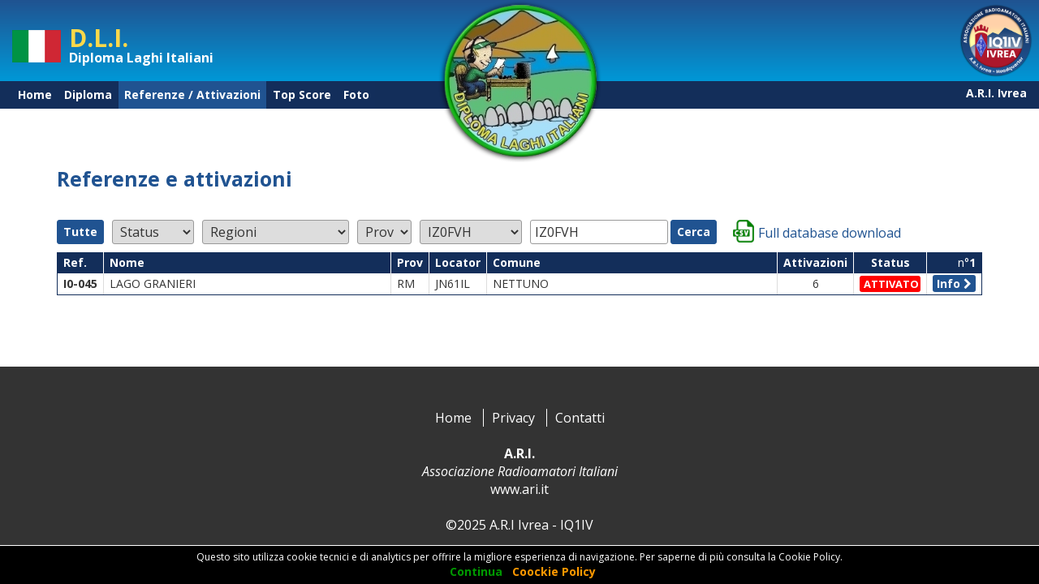

--- FILE ---
content_type: text/html
request_url: https://www.ari-ivrea.it/it/attivazioni-dli-diploma-laghi-italiani-117.asp?search=IZ0FVH
body_size: 119179
content:



<!DOCTYPE html>
<html lang="it" >

<!-- Global site tag (gtag.js) - Google Analytics -->
<script async src="https://www.googletagmanager.com/gtag/js?id=UA-120662418-1"></script>
<script>
  window.dataLayer = window.dataLayer || [];
  function gtag(){dataLayer.push(arguments);}
  gtag('js', new Date());

  gtag('config', 'UA-120662418-1');
</script>

<head>
<meta name="viewport" content="width=device-width, initial-scale=1, maximum-scale=1">
<meta http-equiv="Content-Language" content="it">

<link href="/css/style.css" rel="stylesheet" type="text/css" media="all"/>

<link href="/css/bootstrap.css" rel="stylesheet" type="text/css" media="all">

<link rel="stylesheet" media="screen,projection" href="/css/ui.totop.css" />

<link rel="stylesheet" type="text/css" href="/css/style_view_first.css" />

<!--js-->
<title>Referenze e Attivazioni DLI - Diploma Laghi Italiani</title>
<meta http-equiv="Content-Type" content="text/html; charset=iso-8859-1">
<meta name="description" content="" />
<meta name="keywords" content="" />


<meta property="og:title" content="Referenze e Attivazioni DLI - Diploma Laghi Italiani" />
<meta property="og:description" content="" />

<meta property="og:image" itemprop="image" content="https://www.ari-ivrea.it/public/dps/img_prd/2020424152505.jpg" />
<meta property="og:image:type" content="image/jpeg">
<meta property="og:url" content="https://www.ari-ivrea.it/it/attivazioni-dli-diploma-laghi-italiani-117.asp?search=IZ0FVH" />
<meta property="og:type" content="website" />
<meta property="fb:admins" content=""/>
<meta property="og:locale" content='it_IT' />
<meta property="og:updated_time" content="03/12/2025 05:38:06">

<link itemprop="thumbnailUrl" href="https://www.ari-ivrea.it/public/dps/img_prd/2020424152505.jpg"> 

<link rel="canonical" href="https://www.ari-ivrea.it/it/attivazioni-dli-diploma-laghi-italiani-117.asp?search=iz0fvh" />



<link href='https://fonts.googleapis.com/css?family=Roboto' rel='stylesheet' type='text/css'>
<link rel="stylesheet" href="https://cdnjs.cloudflare.com/ajax/libs/font-awesome/4.7.0/css/font-awesome.min.css">

<link href="https://fonts.googleapis.com/css?family=Open+Sans:r,i,b,bi|Lato:400,700,400italic|Droid+Sans:r,b" rel="stylesheet" type="text/css" />
<link href="https://fonts.googleapis.com/css?family=Open+Sans+Condensed:300&display=swap" rel="stylesheet">

</head>
<script src="https://code.jquery.com/jquery-2.2.4.min.js" type="text/javascript"></script>


<link rel="stylesheet" type="text/css" href="/css/style_view_first.css" />


<link rel="stylesheet" href="https://code.jquery.com/ui/1.12.0/themes/base/jquery-ui.css">
<script src="https://code.jquery.com/ui/1.12.0/jquery-ui.js"></script>


<script type="text/javascript" src="/js/jquery.responsImg.min.js"></script>
<script type="text/javascript">
var rImgEl = null;
var el     = null

var init = function(){
    el = $('.responsimg-element');

    $('.responsimg').responsImg({
        allowDownsize: true
    });

    rImgEl = el.responsImg({
        elementQuery:  true,
        allowDownsize: true
    });
}

var callRecheck = function(theSize){
    if(theSize == 'smaller'){
        el.css({
            width: '100px',
            height: '50px'
        });
    } else {
        el.css({
            width: '400px',
            height: '200px'
        });
    }

    rImgEl.data('responsImg').recheck();
}

$(document).on('ready', init);
</script>


<body  style="background-color:#;" >

 <link rel="stylesheet" href="/photoswipe/css/photoswipe.css">
    <link rel="stylesheet" href="/photoswipe/css/default-skin/default-skin.css">
  
<style>

.pswp--zoom-allowed .pswp__img {
    cursor: pointer !important
}
</style>       
         <!-- Root element of PhotoSwipe. Must have class pswp. -->
  <div class="pswp" tabindex="-1" role="dialog" aria-hidden="true" >

    <!-- Background of PhotoSwipe.
             It's a separate element as animating opacity is faster than rgba(). -->
    <div class="pswp__bg" style="background-image:url(/photoswipe/css/default-skin/preloader.gif);background-repeat: no-repeat;background-position:50% 50%"/></div>

    <!-- Slides wrapper with overflow:hidden. -->
    <div class="pswp__scroll-wrap">

      <!-- Container that holds slides.
                PhotoSwipe keeps only 3 of them in the DOM to save memory.
                Don't modify these 3 pswp__item elements, data is added later on. -->
      <div class="pswp__container">
        <div class="pswp__item"></div>
        <div class="pswp__item"></div>
        <div class="pswp__item"></div>
      </div>

      <!-- Default (PhotoSwipeUI_Default) interface on top of sliding area. Can be changed. -->
      <div class="pswp__ui pswp__ui--hidden">

        <div class="pswp__top-bar" >

          <!--  Controls are self-explanatory. Order can be changed. -->

          <div class="pswp__counter" ></div>

          <button class="pswp__button pswp__button--close" id="#photoswipe_close" title="Close (Esc)"></button>

          <div class="pswp__button pswp__button--fs" title="Toggle fullscreen"></div>

          

          <!-- Preloader demo http://codepen.io/dimsemenov/pen/yyBWoR -->
          <!-- element will get class pswp__preloader--active when preloader is running -->
          <div class="pswp__preloader">
            <div class="pswp__preloader__icn">
              <div class="pswp__preloader__cut">
                <div class="pswp__preloader__donut"></div>
              </div>
            </div>
          </div>
        </div>

        <div class="pswp__share-modal pswp__share-modal--hidden pswp__single-tap">
          <div class="pswp__share-tooltip"></div>
        </div>

        <button class="pswp__button pswp__button--arrow--left" title="Previous"></button>

        <button class="pswp__button pswp__button--arrow--right" title="Next"></button>

        <div class="pswp__caption">
          <div class="pswp__caption__center"></div>
        </div>
      </div>
    </div>
  </div>

<script src="/photoswipe/js/photoswipe.js"></script>
<script src="/photoswipe/js/photoswipe-ui-default.js"></script>



<script>

/** simple jQuery plugin that fires an event named "drag:changed" and a boolean
 *	parameter of isDragging when drag on the passed elements begins or ends
 */
(function($) {

	$.fn.dragchanged = function(){

		var notDragging = { isDragging: false, isDown: false, offsetX: -1, offsetY: -1 };

		return this.each(function(){

			var $this = $(this);
			var dragState = $.extend({}, notDragging);

			function fireEvent() {

				$this.trigger("drag:changed", dragState.isDragging);
			}

			$this.on("mousedown", function(evt){

				dragState.isDown  = true;
				dragState.offsetX = evt.offsetX;
				dragState.offsetY = evt.offsetY;
			});

			$this.on("mousemove", function(evt){

				if (!dragState.isDown)
					return;

				if (dragState.offsetX == evt.offsetX && dragState.offsetY == evt.offsetY)
					return;

				var wasDragging = dragState.isDragging;

				dragState.isDragging = ((dragState.offsetX != evt.offsetX) || (dragState.offsetY == evt.offsetY));

				if (dragState.isDragging != wasDragging)
					fireEvent();
			});

			$this.on("mouseup", function(evt){

				var wasDragging = dragState.isDragging;

				dragState = $.extend({}, notDragging);

				if (wasDragging)
					fireEvent();
			});
		}); // return this.each(function(){
	}; // $.fn.dragchanged = function(){
}(jQuery));


    	/** photoswipe begin **/

   	/*
		function clearTransition() {
			 $(".pswp__container").css({ "transition": "" });
		}

		function setTransition() {
			 $(".pswp__container").css({ "transition": "transform 0.35s ease-in-out 0s" });
		}


		$(function(){

			// set transition on arrow keys down
			$(".pswp").on("keydown", function(evt){
				// set transition if arrow keys are used
				if (evt.which == 37 || evt.which == 39)
					setTransition();
			});

			// listen to dragchanged events and set transion on drag end
			$(".pswp__container")
				.on("drag:changed", function(evt, isDragging){

					if (isDragging)
						clearTransition();	// clear transition that was set on mouseUsed event
					else
						setTimeout(setTransition, 500);
				})
				.dragchanged();				// wire plugin so the events will fire
		});
		 */


    	$(function(){

    		var pswp = $(".pswp")[0];
    		var slides = [];
    		var photoSwipe;

			function getSlideDimensions(slide, photoSwipe) {

// console.log("getSlideDimensions:717", slide.src)

				if (!slide.doGetSlideDimensions)
					return;

				var isPrefetch = (typeof photoSwipe == "undefined");

// console.log("getSlideDimensions:722", isPrefetch, slide.src)


				var img = new Image();

				$(img).on("error", function(evt){

					if (!isPrefetch)
						slide.doGetSlideDimensions = false;
				});

				$(img).on("load", function(evt){

					slide.doGetSlideDimensions = false;

					slide.w = img.naturalWidth;
					slide.h = img.naturalHeight;

					if (!isPrefetch) {

						photoSwipe.invalidateCurrItems();
						photoSwipe.updateSize(true);
					}
				});

				img.src = slide.src;
			}

			/** return the thumbnail's bounds for zomm-in and zoom-out animation */
			function getThumbBounds(index) {

				var slide = slides[index];

				var  thumbnail   = slide.$figure.find("a img")//.find("img")
					,thumbOffset = thumbnail.offset()
					,thumbWidth  = thumbnail.width();

				return { x: thumbOffset.left, y: thumbOffset.top, w: thumbWidth };
			}

			$(".photoswipe-gallery")
				.find("figure")
					.each(function(ix, el){
						// parse markup and retrieve slides information from ".photoswipe-gallery figure"
						var  $figure = $(this);
						var  $anchor = $figure.find("a");

						var size = ($anchor.data("size") || "0x0").split("x");
						// var thumbOffset = $figure.offset();

						var slide = {

							 $figure : $figure
							,src     : $anchor.attr("href")
							,w       : size[0]
							,h       : size[1]

							,title   : $figure.find("figcaption").html()
						};

						slide.doGetSlideDimensions = (slide.w == 0 || slide.h == 0);

						slides.push(slide);

						$figure.on("click", function(evt){
$("body").css("overflow", "hidden");
							evt.preventDefault();

							var options = {
								 index                 : ix
								,bgOpacity             : 0.90
								,showHideOpacity       : false
								,getThumbBoundsFn      : getThumbBounds
								,closeOnScroll	:false
								,closeOnVerticalDrag: false
								//,showAnimationDuration : 500
								//,hideAnimationDuration : 500
	//disabilita zoom							
								,maxSpreadZoom: 1,
    getDoubleTapZoom: function (isMouseClick, item) {
        return item.initialZoomLevel;
    },
    // UI options
    zoomEl: false
//disabilita zoom
								,preload               : [5, 5]
								,shareButtons: [
									 {id:'facebook', label:'Share on <b>Facebook</b>', url:'https://www.facebook.com/sharer/sharer.php?u={{url}}'}
									,{id:'twitter', label:'<b>Tweet</b>', url:'https://twitter.com/intent/tweet?text={{text}}&url={{url}}'}
									,{id:'pinterest', label:'<b>Pin it</b>', url:'http://www.pinterest.com/pin/create/button/'+
													'?url={{url}}&media={{image_url}}&description={{text}}'}
													// ,{id:'download', label:'Download image', url:'{{raw_image_url}}', download:true}
			]
							}



							photoSwipe = new PhotoSwipe(pswp, PhotoSwipeUI_Default, slides, options);

							photoSwipe.listen("gettingData", function(index, slide){

								if (slide.doGetSlideDimensions) {

									setTimeout(
										// use setTimeout to run in the event loop
										 function(){ getSlideDimensions(slide, photoSwipe); }
										,300
									);
								}
							}); // .listen(gettingData)

							photoSwipe.listen("imageLoadComplete", function(index, slide){

								if (slide.doGetSlideDimensions)
									getSlideDimensions(slide, photoSwipe);
							}); // .listen(imageLoadComplete)

							// photoSwipe.listen("mouseUsed", setTransition);

							// photoSwipe.listen("pointerDown", function(){ console.log("pointerDown") });
							// photoSwipe.listen("dragStart", function(){ console.log("dragStart") });
							// photoSwipe.listen("dragEnd", function(){ console.log("dragEnd") });

							// photoSwipe.listen("beforeChange", function(){});
							// photoSwipe.listen("afterChange", function(){});

							photoSwipe.init();

							window.photoSwipe = photoSwipe;

							// $("body").on("photoswipe:refresh", function(){
							// 	console.log("photoswipe:refresh", photoSwipe);
							// });
						});
					}); // .each()

    		// console.dir(slides);


			// prefetch slides images
			var i;
			for (i in slides) {

				setTimeout(
					getSlideDimensions
					,1000 + i*20
					,slides[i]
				);
			} // for-in
		});
		/** photoswipe   end **/

	</script>
    <script type="text/javascript" src="/js/jquery.autocomplete.js"></script>
<script>
var autocompletesearch = {
 "1": "1954","2": "1962","3": "1964","4": "1965","5": "1974","6": "1975","7": "1983","8": "1995","9": "2000","10": "2005","11": "2006","12": "2008","13": "2009","14": "2012","15": "2014","16": "2015","17": "2016","18": "2017","19": "2018","20": "2019","21": "2020","22": "2023","23": "50 mhz","24": "50° anniversario a.r.i. ivrea","25": "a.r.i. ivrea 55 award","26": "archivio foto","27": "ari ivrea 55 log guida","28": "ari sezione di ivrea","29": "ariivrea55 log","30": "articoli tecnici","31": "attivazioni dli - diploma laghi italiani","32": "attività","33": "attività fielday croce serra","34": "caccia all antenna 144","35": "cariche sociali","36": "cloud ham radio logging","37": "come iscriversi alla sezione","38": "compleanno i1hhh aldo - cena con soci a.r.i. ivrea","39": "condizioni","40": "contatti","41": "contest 144","42": "contest calendar","43": "contest field day sicilia vhf","44": "contest iaru cima bossola","45": "contest sicilia iq1iv","46": "contest sicilia vhf","47": "contest swl vhf croce serra","48": "contest veneto vhf","49": "contest vhf i1hhh - cavallaria","50": "contest vhf iu1aug - cavallaria","51": "contest v-uhf - tavagnasco","52": "contesting","53": "corso di telegrafia","54": "cq eporedia anno 1","55": "diga di brusson dli ix1-009 i1abt - ik1sow","56": "diga su dora baltea - la salle","57": "diploma a.r.i. ivrea 55","58": "diploma storico carnevale di ivrea","59": "diploma storico carnevale di ivrea 2019","60": "diploma storico carnevale di ivrea 2020","61": "diplomi","62": "direttivi","63": "dli - diploma laghi italiani","64": "dli i1-001 anzasco i1abt - ik1sow","65": "dsci log","66": "dsci log guida","67": "dx news","68": "eme","69": "emg award - stadio della canoa ivrea","70": "field day lago di viverone","71": "field hf cima bossola - 28/04/2019","72": "fiera di pordenone","73": "foto - diploma laghi italiani","74": "free digital mode sw","75": "free logging software","76": "historical carnival of ivrea award","77": "home","78": "humplug","79": "i1abt bruno - r.i.p.","80": "iaru band plan, cq zone, itu zone","81": "inaugurazione nuova sede","82": "installazione antenne ael","83": "iq1iv contest 40-80","84": "iq1iv log","85": "kiwisdrs listed","86": "la sezione di ivrea","87": "lago blu al pian di verra sup. di champoluc - st. jacques","88": "lago blu cervinia dli ix1-036 ik1sow - i1abt","89": "lago del verney al colle del piccolo s.bernardo","90": "lago di alice superiore","91": "lago di candia dli i1-002 ik1sow","92": "lago pistono dli i1-005 ik1sow - i1abt","93": "legislazione radioamatori","94": "link utili","95": "login / registrazione","96": "meeting a.r.i. ivrea 55° anniversario","97": "mise - ispettorato territoriale piemonte e valle d aosta","98": "modulistica diploma laghi italiani","99": "nuova antenna 50 mhz sezione a.r.i. ivrea","100": "nuova antenna hf sezione a.r.i. ivrea","101": "pedalata della serra","102": "privacy","103": "procedure operative radioamatori","104": "regolamento di sezione","105": "regolamento dli - diploma laghi italiani","106": "richiesta diploma dli - diploma laghi italiani","107": "sala com","108": "serate tecniche","109": "smontaggio vecchia antenna hf sezione a.r.i. ivrea","110": "soci","111": "staff dli - diploma laghi italiani","112": "storia dli - diploma laghi italiani","113": "telegrafia","114": "top score attivatori dli - diploma laghi italiani","115": "top score cacciatori dli - diploma laghi italiani","116": "trofeo a.r.i. iaru vhf - cima bossola","117": "trofeo ari vhf uhf shf contest apulia - cima bossola","118": "w.a.i.r. - worked all italian regions"

}
</script>
<style>

.autocomplete-suggestions { -webkit-box-sizing: border-box; -moz-box-sizing: border-box; box-sizing: border-box; border: 1px solid #999; background: #FFF; cursor: default; overflow: auto; -webkit-box-shadow: 1px 4px 3px rgba(50, 50, 50, 0.64); -moz-box-shadow: 1px 4px 3px rgba(50, 50, 50, 0.64); box-shadow: 1px 4px 3px rgba(50, 50, 50, 0.64); }
.autocomplete-suggestion { padding: 2px 5px; white-space: nowrap; overflow: hidden; }
.autocomplete-no-suggestion { padding: 2px 5px;}
.autocomplete-selected { background: #F0F0F0; }
.autocomplete-suggestions strong { font-weight: bold; color: #000; }
.autocomplete-group { padding: 2px 5px; }
.autocomplete-group strong { font-weight: bold; font-size: 16px; color: #000; display: block; border-bottom: 1px solid #000; }


</style>


<!--header start here-->








<style type="text/css">
#a_sub {
   padding-right:15px;
   font-family:arial;
   font-size:16px;
   width:100%;
   float:left;
   margin-bottom:0px;
   font-weight:normal;
   line-height:1.4;
   text-align:justify;
}
#a_sub_link {
line-height:1.5;
}
#a_sub_link a {
   text-decoration:underline;
   color:#333333;
   font-size:16px;
}
#a_sub_link h2{
font-size:20px;
font-weight:bold;
color:#205391;
margin-top:0px;
padding-top:0px;
}
#cat_txt_dw_1 {
text-align:justify;
}
#cat_txt_dw_2 {
text-align:justify;
}
#cat_txt_dw_1 h2{
font-size:20px;
font-weight:bold;
color:#205391;
}
#cat_txt_dw_2 h2{
font-size:20px;
font-weight:bold;
color:#205391;
}

/* --------------- SIDEBAR  ---------------------*/


.mask {
    position: fixed;
    top: 0;
    left: 0;
    z-index: 15;
    width: 100%;
    height: 100%;
    /* background: rgba(0, 0, 0, 0.8); */
}


nav.menu {
    position: fixed;
    z-index: 20;
    background-color: #132e5b;
    overflow:hidden;
    -webkit-transition: all 0.2s;
    -moz-transition: all 0.2s;
    -ms-transition: all 0.2s;
    -o-transition: all 0.2s;
    transition: all 0.2s;
    border-left:1px solid #132e5b;
}
/* slide menu left and right, push menu left and right */

nav.slide-menu-right,
nav.push-menu-right {
    top: 0;
    width: 270px;
    height: 100%;
}


nav.slide-menu-right,
nav.push-menu-right {
    right: -270px
}
body.smr-open nav.slide-menu-right,
body.pmr-open nav.push-menu-right {
    right: 0
}
body.pml-open #wrapper {
    left: 270px
}
body.pmr-open #wrapper {
    left: -270px
}

/* --------------- SIDEBAR  ---------------------*/





/* --------------- MENU MOBILE  ---------------------*/

#cssmenu,
#cssmenu ul,
#cssmenu ul li,
#cssmenu ul li a {
  margin: 0;
  padding: 0;
  border: 0;
  list-style: none;
  line-height: 1;
  display: block;
  position: relative;
  /*
  -webkit-box-sizing: border-box;
  -moz-box-sizing: border-box;
  box-sizing: border-box;
  */
}
#cssmenu {
  overflow:auto;
  max-height:100%;
  height:100%;
  font-family: roboto;
  color: #888888;
  font-size: 16px;
}
#cssmenu ul ul {
  display: none;
}
.align-right {
  float: right;
}
#cssmenu > ul > li > a {
  padding: 10px 10px;
  cursor: pointer;
  z-index: 2;
  font-size: 16px;
  font-weight: normal;
  text-decoration: none;
  color: #ffffff;
  
  background: #205391;
  
  border-left: 0px solid #cccccc;
  border-right: 0px solid #cccccc;
  border-top: 1px solid #cccccc;
  /*text-shadow: none;
  text-shadow: 0 1px 1px rgba(0, 0, 0, 0.35);
  background: -webkit-linear-gradient(#36aae7, #1fa0e4);
  background: -moz-linear-gradient(#36aae7, #1fa0e4);
  background: -o-linear-gradient(#36aae7, #1fa0e4);
  background: -ms-linear-gradient(#36aae7, #1fa0e4);
  background: linear-gradient(#36aae7, #1fa0e4);
  box-shadow: inset 0 1px 0 rgba(255, 255, 255, 0.15);
  */
}
#cssmenu > ul > li > a:hover,
#cssmenu > ul > li.active > a,
#cssmenu > ul > li.open > a {
  color: #205391;
  background: #ffffff;
  /*
  background: -webkit-linear-gradient(#1fa0e4, #1992d1);
  background: -moz-linear-gradient(#1fa0e4, #1992d1);
  background: -o-linear-gradient(#1fa0e4, #1992d1);
  background: -ms-linear-gradient(#1fa0e4, #1992d1);
  background: linear-gradient(#1fa0e4, #1992d1);
  */
}
#cssmenu > ul > li.open > a {
  /* box-shadow: inset 0 1px 0 rgba(255, 255, 255, 0.15), 0 1px 1px rgba(0, 0, 0, 0.15); */
  border-bottom: 1px solid #ececec;
}
#cssmenu > ul > li:last-child > a,
#cssmenu > ul > li.last > a {
  border-bottom: 1px solid #ececec;
}
.holder {
  width: 0;
  height: 0;
  position: absolute;
  top: 0;
  right: 0;
}
.holder::after,
.holder::before {
  display: block;
  position: absolute;
  content: "";
  width: 6px;
  height: 6px;
  right: 20px;
  z-index: 10;
  -webkit-transform: rotate(-135deg);
  -moz-transform: rotate(-135deg);
  -ms-transform: rotate(-135deg);
  -o-transform: rotate(-135deg);
  transform: rotate(-135deg);
}
.holder::after {
  top: 17px;
  border-top: 2px solid #ececec;
  border-left: 2px solid #ececec;
}
#cssmenu > ul > li > a:hover > span::after,
#cssmenu > ul > li.active > a > span::after,
#cssmenu > ul > li.open > a > span::after {
  border-color: #ececec;
}
.holder::before {
  top: 18px;
  border-top: 2px solid;
  border-left: 2px solid;
  border-top-color: inherit;
  border-left-color: inherit;
}
#cssmenu ul ul li a {
  cursor: pointer;
  border-bottom: 1px solid #ececec;
  border-left: 0px solid #cccccc;
  border-right: 1px solid #ececec;
  padding: 10px 20px;
  z-index: 1;
  text-decoration: none;
  font-size:16px;
  font-weight: normal;
  color: #ffffff;
  background: #205391;
  /*box-shadow: inset 0 1px 0 rgba(255, 255, 255, 0.1);*/
}
#cssmenu ul ul li:hover > a,
#cssmenu ul ul li.open > a,
#cssmenu ul ul li.active > a {
  background: #ffffff;
  color: #205391;
}
#cssmenu ul ul li:first-child > a {
  box-shadow: none;
}
#cssmenu ul ul ul li:first-child > a {
  box-shadow: inset 0 1px 0 rgba(255, 255, 255, 0.1);
}
#cssmenu ul ul ul li a {
  padding-left: 30px;
}
#cssmenu > ul > li > ul > li:last-child > a,
#cssmenu > ul > li > ul > li.last > a {
  border-bottom: 0;
}
#cssmenu > ul > li > ul > li.open:last-child > a,
#cssmenu > ul > li > ul > li.last.open > a {
  border-bottom: 1px solid #32373e;
}
#cssmenu > ul > li > ul > li.open:last-child > ul > li:last-child > a {
  border-bottom: 0;
}
#cssmenu ul ul li.has-sub > a::after {
  display: block;
  position: absolute;
  content: "";
  width: 5px;
  height: 5px;
  right: 20px;
  z-index: 10;
  top: 11.5px;
  border-top: 2px solid #eeeeee;
  border-left: 2px solid #eeeeee;
  -webkit-transform: rotate(-135deg);
  -moz-transform: rotate(-135deg);
  -ms-transform: rotate(-135deg);
  -o-transform: rotate(-135deg);
  transform: rotate(-135deg);
}
#cssmenu ul ul li.active > a::after,
#cssmenu ul ul li.open > a::after,
#cssmenu ul ul li > a:hover::after {
  border-color: #ffffff;
}

/* --------------- MENU MOBILE  ---------------------*/





/* --------------- MENU DESKTOP ---------------------*/

#nav {
		margin:0; 
		padding:0; 
		list-style:none;
		font-family:open sans;
		margin-top:0px;
		font-size:14px;

	}	
	
		#nav li {
			float:left; 
			display:block; 
			position:relative;
			z-index:5500; 
		}
		
		
		#nav li a {
			display:block;  
			text-transform: none;
			text-align:center;
			padding:7px 7px 7px 7px;
			margin-left:0px;
			margin-right:1px;
			display:block;
			text-decoration:none;
			font-size:px;
			color:#ffffff;
			;
			background:#132e5b;
			font-weight:bold;
		}

		#nav li a:hover {
			text-decoration:none;
			background-color:#205391;
			color:#ffffff;
		}
		
		#nav li li:hover {
			/*-webkit-transform: translate(+10px,0);*/
			
			}
	
		#nav a.selected {
			color:#C00;
			
		}
	
		#nav ul {
			position:absolute; 
			left:0; 
			display:none; 
			margin:0 0 0 1px; 
			padding:0; 
			list-style:none;
			background-color:#205391;
			-moz-box-shadow: 2px 2px 6px rgba(0, 0, 0, .3);
        -webkit-box-shadow: 2px 2px 6px rgba(0, 0, 0, .3);
        box-shadow: 2px 2px 6px rgba(0, 0, 0, .3);
		}
		
		#nav ul li {
			padding-top:0px;
			margin-left:0px;
			left:0px;
			top:0px;
			min-width:210px;
			margin-top:0px ;
					}
		
		#nav ul a {
			display:block;  
			height:auto;
			;
			padding:7px 10px 7px 10px;
			margin-right:0px;
			font-size:px;
			text-align:left;
			display:block; 
			min-width:250px; 
			color:#ffffff; 
			background-color:#205391; 
			text-decoration:none; 
			border-top:1px solid #ececec;
			font-weight:normal;
			margin-left:0px;
		}
		#nav li:hover ul li a:hover {
		background-color:#132e5b;
		color:#ffffff;
		}
		
		#nav li a.menuselected { 
		/*-webkit-border-radius: 5px;-moz-border-radius: 5px;border-radius: 5px;*/
		background:#205391;
		color:#ffffff;
		}
		/* fix ie6, meglio inserirlo in un file .css separato */
		*html #nav ul {
			margin:0 0 0 -2px;
		}
		
		
		
		
		@media(max-width:1200px){
		#nav li a {
			padding:7px 5px 7px 5px;
			font-size:14px;
			font-weight:bold;
		}		
		}
		
		
/* --------------- MENU DESKTOP ---------------------*/


body {
    font-family:open sans;
    font-size:16px;
}


a {
    text-decoration:none;
    color:#205391;
}


.video-container {
    position: relative;
    padding-bottom: 56.25%;
    padding-top: 0px; 
    height: 0; 
    overflow: hidden;
    z-index:1;
    width:100%;
    float:left;
    margin-bottom:15px;

}
 
.video-container iframe,
.video-container object,
.video-container embed {
    position: absolute;
    top: 0;
    left: 0;
    width: 100%;
    height: 100%;
    z-index:1;
    
}

#pagging {
float:left;
}
#pagging ul{
margin: 0;
padding-left: 0;
list-style: none;
}
#pagging li{
display: inline;

}
#pagging a{
float: left;
background: #ffffff;
color: #888888;
text-decoration: none;
border: 1px solid #888888;
margin-right:5px;
font-size:15px;
font-family:open sans;
text-align:center;
font-weight:bold;
padding-left:3px;
padding-right:3px;

}
#pagging li a:hover, #pagging li a:focus, #pagging li a:active{
color: #ffffff;
background: #cccccc;
border: 1px solid #cccccc;
}

.submitform {
-webkit-border-radius: 3px;-moz-border-radius: 3px;border-radius: 3px;
height: 30px;
padding: 2px 10px 0px 10px;
text-align: center;
color: #ffffff;
background: #205391;
font-weight: bold;
font-size:14px;
font-family:open sans;
border: none;
cursor:pointer;
border:1px solid #205391;
text-transform: none;
}  
.submitform:hover {
color: #ffffff;
background-color: #666666;
border:1px solid #666666;
}  


.submitform_prev {
-webkit-border-radius: 5px;-moz-border-radius: 5px;border-radius: 5px;
padding: 7px 10px 7px 10px;
text-align: center;
color: #ffffff;
background: #205391;
font-weight: bold;
font-size:16px;
font-family:open sans;
border: none;
cursor:pointer;
border:1px solid #205391;
text-transform: none;
padding-right:35px;background-image:url(/images/arrowdx.png);background-repeat:no-repeat;background-position:top 10px right 10px ;background-size:14px 18px
}  
.submitform_prev:hover {
color: #ffffff;
background-color: #666666;
border:1px solid #666666;
}  

.cartform {
-webkit-border-radius: 3px;-moz-border-radius: 3px;border-radius: 3px;
height: 30px;
padding: 2px 10px 0px 10px;
text-align: center;
color: #ffffff;
background: #205391;
font-weight: bold;
font-size:14px;
font-family:open sans;
border: none;
cursor:pointer;
border:1px solid #205391;
text-transform: none;
}  
.cartform:hover {
color: #ffffff;
background-color: #666666;
border:1px solid #666666;
}  


.letterform {
-webkit-border-radius: 3px;-moz-border-radius: 3px;border-radius: 3px;
height: 30px;
padding: 2px 10px 0px 10px;
text-align: center;
color: #ffffff;
background: #205391;
font-weight: bold;
font-size:14px;
font-family:open sans;
border: none;
cursor:pointer;
border:1px solid #205391;
text-transform: none;
}  
.letterform:hover {
color: #ffffff;
background-color: #666666;
border:1px solid #666666;
}  


.inputform {
-webkit-border-radius: 3px;-moz-border-radius: 3px;border-radius: 3px;
margin-top:0px;
padding:7px 10px;
color: #333333;
background: #ffffff;
font-weight: normal;
font-size:15px;
font-family:open sans;
border: 1px solid #cccccc;
}    

.checkform {
color: #666666;
background: #ffffff;
font-weight: normal;
border: 1px solid #cccccc;
}    

.selectform {
-webkit-border-radius: 3px;-moz-border-radius: 3px;border-radius: 3px;
margin-top:0px;
height: 30px;
padding:5px;
color: #333333;
background: #ffffff;
font-weight: normal;
font-size:14px;
font-family:open sans;
border: 1px solid #cccccc;
}  

#bt_quant {
-webkit-border-radius: 5px;-moz-border-radius: 5px;border-radius: 5px;
margin-top:0px;
height: 27px;
width: 27px;
padding-top:4px;
padding-left:6px;
color: #333333;
background: #ffffff;
font-size:20px;
line-height:1;
font-family:open sans;
border: 1px solid #cccccc;

}  


      #order_box {
       padding:10px;
       font-family:open sans;
      }
      
      
     
      
      
/* ------------------------------------- @3000 --------------------------------- */

      @media(max-width:10000px){
      
      #dli_home_txt_sx {
      padding-top:20px;
      width:70%;
      float:left;
      padding-right:30px;
      padding-bottom:30px;
      }
      #dli_home_txt_dx {
      text-align:right;
      padding-top:15px;
      width:30%;
      float:left;
      padding-bottom:30px;
      }
      #dli_facebook_group_title {
      float:right;
      font-size:26px;
      color:#4267b2;
      font-weight:bold;
      padding-bottom:5px;
      }
      
      #dli_score_table {
      width:100%;
      border-right:1px solid #132e5a;
      }
      #dli_score_table td{
      border:1px solid #cccccc;
      padding:3px 7px;
      }
      
      #up_info_container_sx_mobile {
      display:none;
      } 
      
      #up_info_container_sx {
      float:left;
      margin-top:35px;
      }
      #up_info_container_sx_img {
      float:left;
      margin-right:10px;
      margin-top:2px;
      }
      #up_info_container_sx_text {
      float:left;
      color:#ffffff;
      font-size:12px;
      line-height:1.2;
      text-align:left;
      }
      
      #up_info_container_dx {
      float:right;
      margin-top:35px;
      font-family:open sans condensed;
      }
      #up_info_container_dx_img {
      float:right;
      margin-right:7px;
      margin-top:2px;
      }
      #up_info_container_dx_text {
      float:right;
      color:#ffffff;
      font-size:13px;
      line-height:1.1;
      text-align:left;
      }
      
      #up_info_container_sx_anno {
      float:left;
      font-size:13px;
      color:#ffffff;
      font-weight:bold;
      font-family:open sans condensed;
      margin-left:15px;
      border-left:1px solid #829fc5;
      padding-left:5px;
      }
      #up_info_container_sx_anno_num {
      float:left;
      font-size:35px;
      color:#ffffff;
      font-weight:bold;
      line-height:0.7;
      font-family:open sans ;
      padding-left:4px;
      padding-bottom:2px;
      padding-top:1px;
      }
      
      
      #wair_box_image_container {
      float:right;
      width:30%;
      padding-left:40px;
      padding-bottom:40px;
      padding-top:0px;
      }
      #wair_box_text_container {
      float:left;
      width:70%;
      padding:10px 15px 20px 15px;
      margin-bottom:30px;
      -webkit-border-radius: 5px;-moz-border-radius: 5px;border-radius: 5px;
      border:2px solid #0b913a;
      }
      
      #home_dx {
      float:left;
      width:37%;
      }
      
      #link_box {
      float:left;
      width:33.3%;
      text-align:left;
      padding-right:20px;
      padding-bottom:20px;
      }
      
      #link_box h2 {
      padding-top:20px;
      padding-bottom:5px;
      }
      
      #home_sx {
      float:left;
      width:63%;
      padding-right:50px;
      }
      
      #servizi_extra_sx {
      float:left;
      width:50%;
      padding-right:20px;
      }
      #servizi_extra_dx {
      float:left;
      width:50%;
      padding-left:20px;
      }
      
      
      #booking_box {
      margin-top:0px;
      display:block;
      font-weight:normal;
      color:#333333;
      border:0px solid #945c5c;
      width:510px;
      background:#ffffff;
      }
      
      
      .mothergrid {
      /*border-bottom:10px solid #b62603;*/
      }
     #cat_list_container {
     float:left;
     width:100%;
     margin-bottom:20px;
     }
     
     #icon_servizi_container {
     float:left;
     width:100%;
     padding-top:20px;
     padding-bottom:20px;
     border-top:1px solid #cccccc;
     margin-top:30px;
     }
     #icon_servizi {
     float:left;
     width:14%;
     padding-bottom:20px;
     text-align:center;
     }
     #icon_servizi_img {
     width:40px;
     margin-bottom:5px;
     }
     #icon_servizi_title {
     float:left;
     width:100%;
     padding-bottom:30px;
     text-align:center;
     font-size:25px;
     font-weight:bold;
     }
     #icon_servizi1_container {
     float:left;
     width:100%;
     padding-bottom:20px;
     }
     #icon_servizi1 {
     float:left;
     width:16.6%;
     padding:20px;
     text-align:center;
     }
     #icon_servizi1_img_container {
     margin-bottom:5px;
     background:#945c5c;
     width:70px;
     height:70px;
     padding-top:10px;
     display:block;
     -webkit-border-radius: 5px;-moz-border-radius: 5px;border-radius: 5px;
     }
     #icon_servizi1_img {
     max-height:48px;
     }

     
     #prd_list_container {
     float:left;
     width:100%;
     margin:0px;
     padding:0px;
     margin-bottom:20px;
     }
     
     #prd_order_bar {
     color:#333333;
     float:left;
     width:100%;
     margin-bottom:25px;
     }
     
     #prd_order_bar_content {
     float:left;
     padding-right:20px;
     line-height:1;
     }

     #contatti_sx{
     float:left;
     padding-bottom:20px;
     color:#333333;
     width:50%;
     padding-right:40px;
     }
     
     #contatti_dx{
     float:left;
     padding-bottom:20px;
     color:#333333;
     width:50%;
     padding-right:15px;
     }
      
     #box_file_dwl{
     float:left;
     padding-bottom:20px;
     color:#333333;
     width:33.3%;
     padding-right:15px;
     }
     
     #inc_share{
      width:100%;
      padding-bottom:10px;
      }
     
     #cat_box {
        width:
        25%
        ;
        float:left;
        padding-right:20px;
        padding-bottom:20px;
        position:relative;
        
      }
       #cat_box_border {
       position:relative;
        width:100%;
        float:left;
        background-color:#e9e8e8;
        border:1px solid #e9e8e8;

        ;
        
      }
#cat_box_border:hover {
       position:relative;
        width:100%;
        float:left;
        background-color:#ffffff;
        border:1px solid #205391;
        
      }

      #cat_box_image {
        width:100%;
        float:left;
      }
     
      #cat_box_text {
        width:100%;
        float:left;
        padding:5px 5px 0px 5px;
        
        min-height:
        55px
        ;
      }
      
      #cat_box_text h2 {
      margin:0px;
      margin-top:5px;
      line-height:1.2;
        color:#205391;
        font-family:open sans;
        font-size:
        16px
        
        ;
        font-weight:bold;
      }
     
      
       #cat_box_vedi {
       position:relative;
        float:right;
        background:#c0c0c0;
        color:#ffffff;
        font-size:14px;
        font-weight:bold;
        padding:1px 5px 3px 10px;
        line-height:1;
        -webkit-border-top-left-radius: 20px;-moz-border-top-left-radius: 20px;border-top-left-radius: 20px;
      }
      
      
      #prd_box_orz {
        width:100%;
        float:left;
        padding-right:10px;
        padding-bottom:10px;
        position:relative;
        margin-bottom:10px;
      }
      #prd_box_orz_border {
       position:relative;
        width:100%;
        float:left;
        padding-top:10px;
        border-top:1px dotted #cccccc;
        ;-webkit-border-radius: 3px;-moz-border-radius: 3px;border-radius: 3px;
      }
      #prd_box_orz_image_container {
        width:20%;
        float:left;
        padding-right:10px;
      }
      #prd_box_orz_image {
        width:100%;
        float:left;
      }
      #prd_box_orz_title_container {
        width:80%;
        float:left;
      }
      #prd_box_orz_alert_container {
      width:80%;
        float:left;
      }
      #prd_box_orz_alert {
        float:left;
        -webkit-border-radius: 3px;-moz-border-radius: 3px;border-radius: 3px;
        padding: 1px 5px ;
        color:#ffffff;
        font-size:12px;
        font-weight:bold;
        margin-right:10px;
        margin-bottom: 10px 
      }
      #prd_box_orz_title {
        float:left;
        margin:0px;
        padding:3px 0px 15px 0px;
      }
      #prd_box_orz_title_mobile {
        display:none;
      }
      #prd_box_orz_title h2 {
        float:left;
        margin:0px;
        padding:0px 0px 0px 0px;
        color:#205391;
        font-family:open sans;
        font-size: 16px;
        font-weight:bold;
        line-height:1.3;
      }
      #prd_box_orz_title_mobile h2 {
        float:left;
        margin:0px;
        padding:0px 0px 0px 0px;
        color:#205391;
        font-family:open sans;
        font-size: 16px;
        font-weight:bold;
        line-height:1.3;
      }
      #prd_box_orz_price {
        float:right;
      }

      #prd_box_orz_text {
        color:#666666;
        font-family:open sans;
        font-size: 15px;
        font-weight:normal;
        line-height:1.3;
      }
      #prd_box_orz_price_bt {
      margin-left:7px;
      float:left;
-webkit-border-radius: 3px;-moz-border-radius: 3px;border-radius: 3px;
padding: 2px 7px 2px 7px;
text-align: center;
color: #ffffff;
background: #205391;
font-weight: bold;
font-size:14px;
font-family:open sans;
border: none;
cursor:pointer;
border:1px solid #205391;
text-decoration:none;
}  
#prd_box_orz_price_bt:hover {
color: #ffffff;
background-color: #666666;
border:1px solid #666666;
}  
      
      

      
      
      
      #prd_box {
        width:
        25%
        
        ;
        float:left;
        padding-right:10px;
        padding-bottom:10px;
        position:relative;
        margin-bottom:10px;
      }
      #prd_box_border {
      border:1px solid #efefef;
       position:relative;
        width:100%;
        float:left;
        ;-webkit-border-radius: 3px;-moz-border-radius: 3px;border-radius: 3px;
      }
      #prd_box_image {
        width:100%;
        float:left;
      }
     
      #prd_box_text {
        width:100%;
        float:left;
        padding:5px 5px 5px 5px;
        background-color:#efefef;
        
        ;
      }
      #prd_box_text h2{
        color:#205391;
        background-color:#efefef;
        font-family:open sans;
        font-size: 16px;
        font-weight:bold;
        margin:0px;
        margin-top:5px;
        margin-bottom:5px;
        line-height:1.3;
        min-height:65px;
        ;
      }
      
      #cat_page_box {
        width: 50%;
        padding-left:40px;
        padding-bottom:30px;
        float:right;
        position:relative;
      }
      #cat_page_box_image {
        width:100%;
        float:left;
      }
      
      #prd_page_box {
        width: 
        50%
        ;
        padding-right:30px;
        padding-bottom:20px;
        float:left;
        position:relative;
      }
      #prd_page_box_image {
        width:100%;
        float:left;
      }
      #prd_page_box_info {
        width: 50%;
        padding-right:15px;
        padding-bottom:30px;
        float:left;
        position:relative;
      }
      #prd_page_box_text {
        width: 100%;
        padding-right:15px;
        padding-bottom:30px;
        float:left;
        position:relative;
      }
     
     #load_inc_cart {
        width: 100%;
        padding-right:15px;
        padding-bottom:30px;
        float:left;
        position:relative;
        float:left;
      }
     
     #thb_image {
        width:25%;
        float:left;
        padding-right:10px;
        padding-bottom:10px;
        position:relative;
      }
      #thb_image_border {
        border:0px solid #ff0000;
        background:none;
        position:relative;
        float:left;
        ;
        
      }
      #thb_image_file {
      width:100%;
      border-bottom:0px solid #cccccc;
      ;
      }
      #thb_image_text {
      float:left;
      padding:5px 5px 5px 5px;
      color:#333333;
        font-size:14px;
        text-align:center;
        line-height:1.2;
        position:absolute;
        bottom:0px;
        width:100%;
        z-index:10000;
        background-color:#ff0000;
        background: rgba(255, 255, 255, 0.8)
        
      }
     
     
     
    #dw_box {
    width:50%;
    float:left;
    padding:10px;
    } 
    #prd_p_sx {
    width:40%;
    float:left;
    padding-right:30px;
    margin-bottom:10px;
    } 
    #prd_p_dx {
    width:60%;
    float:left;
    padding-right:10px;
    margin-bottom:10px;
    } 
    #prd_p_img_thb {
    width:20%;
    float:left;
    padding-right:10px;
    margin-bottom:10px;
    }
    #prd_p_title {
    width:100%;
    float:left;
    font-family:open sans;
    color:#2f74fd;
    font-size:25px;
    line-height:1.2;
    margin:0px;
    padding:0px;
    padding-right:10px;
    margin-bottom:20px;
    }
    #prd_p_price {
    font-family:open sans;
    color:#205391;
    font-size:32px;
    line-height:1;
    padding-right:10px;
    padding-bottom:10px;
    }
    
    #prd_select {
    width:auto;
    float:right;
    padding-right:10px;
    margin-left:10px;
    margin-bottom:15px;
    } 
    
    #cat_txt {
    float:left;
    padding-right: 10px;
    border-top:1px solid #ececec;
    padding-top:20px;
    
    } 
    #cat_img {
    float:left;
    margin-right: 20px;
    margin-bottom: 20px;
    width:100%;
    max-width:250px;
    } 
      
    #prd_item_container{
    float:left;
    padding-right: 10px;
    padding-bottom: 10px;
    width:20%;
    }  
    #prd_text {
    width:100%;
 	font-family:open sans;
 	padding:5px 3px 5px 3px ;
 	font-size:14px;
 	color:#333333;
 	min-height:50px;
    }
    #prd_price {
    width:100%;
 	font-family:open sans;
 	padding:5px;
 	padding-top:0px;
 	font-size:16px;
 	color:#333333;
 	font-weight:bold;
    }
    #prd_img_offerta {
    position:absolute;
    width:140px;
    left:-3px;
    top:-1px;
    z-index:100000
    }
    #prd_item{
    float:left;
    position:relative;
    text-align: center;
    border:1px solid #ececec;
    padding: 0px 0px;
    color: #666666;
    text-align: center;
    width:100%;
    }
    .prd_item_img{
    width:100%;
    }
    #prd_offerta {
    position:absolute;
    width:140px;
    left:-6px;
    top:-5px;
    z-index:100000
    }
    #cat_text {
    width:100%;
 	font-family:open sans;
 	padding:5px 3px 5px 3px ;
 	font-size:14px;
 	color:#333333;
 	min-height:50px;
    }

      
      
      
      #search_box_up {
      position:absolute;
      left:290px;
      top:11px;
      width:600px;
      border:1px solid #cccccc;
      height:35px;
      padding-left:1px;
      padding-right:3px;
      -webkit-border-radius: 3px;-moz-border-radius: 3px;border-radius: 3px;
      }
      .inputformup {
      float:left;
      width:100%;
      border:1px solid #ffffff;
      font-family:open sans;
      font-weignt:normal;
      font-size:18px;
      color:#999999;
      padding:4px 7px 4px 5px;
      background:#ffffff;
      height:33px;
      }
      .submitformup {
      float:left;
      width:25px;
      height:33px;
      border:0px;
      font-family:open sans;
      margin-right:2px;
      background-color:#ffffff;
      background-image:url(/images/icon_lens.png);background-repeat:no-repeat;background-position:1px 6px;background-size:20px 20px;
      }
      
      #flag {
      
      line-height:1;
      padding:0px;
      padding-left:15px;
      float:right;
      margin-top:7px;
      }
      #flag_img {
      margin-top:23px;
      float:left;
      margin-right:10px;
      height:15px;
      -webkit-border-radius: 0px;-moz-border-radius: 0px;border-radius: 0px;
      }
      #flag_img_mobile {
      float:left;
      margin-left:10px;
      margin-right:5px;
      margin-top:12px;
      margin-bottom:5px;
      width:24px;
      }

      #box_news {
      width:33%;
      float:left;
      padding-right:20px;
      padding-bottom:20px;
      }
      #box_news_border {
      border:1px solid #cccccc;
      overflow:hidden;
      padding:5px;
      height:322px;
      }
      #box_news_title {
      float:left;
      font-family:open sans;
      color:#2f74fd;
      font-size:20px;
      line-height:1.3;
      padding-top:5px;
      padding-bottom:5px;
      }
      #box_news_info {
      float:left;
      font-family:open sans;
      color:#666666;
      line-height:1.2;
      }
      
      #pag_img {
      width:350px;
      float:right;
      margin-left:20px;
      margin-bottom:20px;
      margin-top:5px;
      }
      
     
      
      #logo_text {
      font-family:open sans;
      color:#2f74fd;
      font-size:33px;
      line-height:1;
      padding-top:2px;
      }
      
      #box_video {
      width:33%;
      padding:0px 10px 10px 10px;
      float:left;
      }
      #box_video_file {
      width:100%;
      }
      #box_video_text {
      font-family:open sans;
      font-size:14px;
      min-height:50px;
      background:#ececec;
      padding-top:3px;
      }
      
      #col_sx {
      
     display:none;
     
      float:left;
      padding-right:15px;
      }
      
      #col_sx_border {
      ;-webkit-border-radius: 3px;-moz-border-radius: 3px;border-radius: 3px;
      float:left;
      width:100%;
      background:#ffffff;
      padding:15px;
      }
      
      #col_center {
      ;-webkit-border-radius: 3px;-moz-border-radius: 3px;border-radius: 3px;
      float:left;
      padding:15px;
      padding-right:0px;
      padding-left:15px;
      background:#;
      color:#333333;
      /*width:1260px;senza colonna sx 
       width:1010px; */

       width:
     
     100%
     
     ;
 
     
      }
      
      .about-main {
      /*
      box-shadow: 0px 0px 8px #000000;
      */
      background:;
      padding-top:0px;
      padding-bottom:0px;
      margin-bottom:15px;
      margin-top:15px;
      z-index:1000;
      position:relative;
      width:100%;
      }
      
      #page_back {
      float:left;
      border:1px solid #205391;
      -webkit-border-radius: 3px;-moz-border-radius: 3px;border-radius: 3px;
      color:#205391;
      font-size:27px;
      line-height:0.5;
      text-align:center;
      padding:0px;
      font-weight:bold;
      text-decoration:none;
      width:19px;
      height:19px;
      margin-right:10px;
      margin-top:3px;
      }
      
      #page_title {
      float:left;
      color:#205391;
      line-height:1.3;
      text-align:left;
      padding-right:10px;
      padding-bottom:20px;
      width:100%;
      }
      
      #page_title h1{
      float:left;
      color:#205391;
      font-size:25px;
      line-height:1.3;
      padding:0px;
      font-weight:bold;
      margin:0px;
      width:100%;
      font-weight:bold;
      font-family:open sans;
      }
      
      #page_nav {
      float:left;
      width:100%;
      color:#666666;
      font-size:14px;
      line-height:1.3;
      text-align:left;
      padding-top:5px;
      font-weight:normal;
      }
      
      
      #dw2_box_title {
      float:left;
      color:#ffffff;
      font-size:50px;
      line-height:1.3;
      text-align:center;
      padding:0px;
      font-weight:bold;
      margin:0px;
      width:100%;
      font-style: italic;
      font-weight:bold;
      font-family:open sans;
      padding-bottom:20px;
      }
      #dw2_box {
      float:left;
      padding-left:10px;
      padding-right:10px;
      padding-bottom:20px;
      width:33.3%;
      }
      #dw2_box_border {
      float:left;
      width:100%;
      text-align:center;
      background:#ffffff;
      min-height:380Px;
      }
      #dw2_box_image {
      float:left;
      width:100%;
      margin-bottom:10px;
      }
      #dw2_box_text {
      font-size:18px;
      color:#945c5c;
      padding:0px 15px 10px 15px;
      }
      #dw2_box_text2 {
      font-size:16px;
      }
      #dw2_box_text_sub {
      font-size:16px;
      color:#888888;
      padding:0px 15px 20px 15px;
      }
      
      #dw1_box_title {
      float:left;
      color:#ffffff;
      font-size:50px;
      line-height:1.3;
      text-align:center;
      padding:0px;
      font-weight:bold;
      margin:0px;
      width:100%;
      font-style: italic;
      font-weight:bold;
      font-family:open sans;
      padding-bottom:20px;
      }
      #dw1_box {
      float:left;
      padding-left:10px;
      padding-right:10px;
      width:25%;
      }
      #dw1_box_border {
      float:left;
      width:100%;
      text-align:center;
      }
      #dw1_box_image {
      float:left;
      width:100%;
      margin-bottom:10px;
      }
      #dw1_box_text {
      font-size:20px;
      }
      #dw1_box_text_sub {
      font-size:20px;
      }
      
      #up_claim {
      position:absolute;
      top:2px;
      right:0px;
      }


      
      #header {
        width:100%;
        min-height:100px;
        
      }

      .logo {
      margin-top:0px;
      position:absolute;
      left:50%;
      z-index:10000;
      }
      .image_logo {
        height:200px;
        margin-left:-100px;
      }
      
      #order_box {
        width:340px;
        float:right;
      }

      }
      
/* ------------------------------------- @1399 --------------------------------- */
      
      
      @media(max-width:1399px){
      

      #box_news {
      width:33%;
      float:left;
      padding-right:20px;
      padding-bottom:20px;
      }
      #box_news_border {
      border:1px solid #cccccc;
      overflow:hidden;
      padding:5px;
      height:297px;
      }
      #box_news_title {
      float:left;
      font-family:open sans;
      color:#2f74fd;
      font-size:20px;
      line-height:1.3;
      padding-top:5px;
      padding-bottom:5px;
      }
      #box_news_info {
      float:left;
      font-family:open sans;
      color:#666666;
      line-height:1.2;
      }
      
      #page_txt img {
      max-width:1120px;
      }
      
      #icon_servizi {
     float:left;
     width:20%;
     padding-bottom:20px;
     text-align:center;
     }
      
      

      }
      
      
/* ------------------------------------- @1200 --------------------------------- */

      @media(max-width:1200px){
      
      #dli_home_txt_sx {
      padding-top:20px;
      width:65%;
      float:left;
      padding-right:30px;
      padding-bottom:30px;
      }
      #dli_home_txt_dx {
      text-align:right;
      padding-top:15px;
      width:35%;
      float:left;
      padding-bottom:30px;
      }
      #dli_facebook_group_title {
      float:right;
      font-size:25px;
      color:#4267b2;
      font-weight:bold;
      padding-bottom:5px;
      }
      
      #link_box {
      float:left;
      width:100%;
      text-align:left;
      padding-right:20px;
      padding-bottom:40px;
      }
      
      #home_dx {
      float:left;
      width:45%;
      }
      #home_sx {
      float:left;
      width:55%;
      }
      

     #icon_servizi1 {
     float:left;
     width:25%;
     padding:20px;
     text-align:center;
     min-height:250px;
     }
     
     
      #cat_box_text {
        font-size:14px;
      }
      #box_file_dwl{
     width:50%;
     }
      
      #prd_offerta {
    position:absolute;
    width:120px;
    }
      #search_box_up {
      width:300px;
      }
      
      #page_txt img {
      max-width:920px;
      }
      
      
      
    
      }
      
      
      
/* ------------------------------------- @991 --------------------------------- */
      
      @media(max-width:991px){
      
      #dli_home_txt_sx {
      padding-top:20px;
      width:55%;
      float:left;
      padding-right:30px;
      padding-bottom:30px;
      }
      #dli_home_txt_dx {
      text-align:right;
      padding-top:15px;
      width:45%;
      float:left;
      padding-bottom:30px;
      }
      #dli_facebook_group_title {
      float:right;
      font-size:25px;
      color:#4267b2;
      font-weight:bold;
      padding-bottom:5px;
      }
      
      #up_info_container_sx {
      display:none;
      }    
      #up_info_container_dx {
      display:none;
      }
      #up_info_container_sx_anno {
      display:none;
      }
      
      #up_info_container_sx_mobile {
      display:block;
      float:left;
      color:#ffffff;
      font-size:14px;
      line-height:1;
      padding-top:16px;
      text-align:left;
      } 
      #up_info_container_sx_mobile_img {
      float:left;
      margin-right:5px;
      height:15px;
      }


      
      #wair_box_image_container {
      float:right;
      width:100%;
      padding-left:0px;
      padding-bottom:40px;
      padding-top:0px;
      text-align:center;
      }
     
      #wair_box_text_container {
      float:left;
      width:100%;
      padding:10px 15px 15px 15px;
      margin-bottom:30px;
      -webkit-border-radius: 5px;-moz-border-radius: 5px;border-radius: 5px;
      border:2px solid #0b913a;
      }
      #home_dx {
      float:left;
      width:100%;
      }
      #home_sx {
      float:left;
      width:100%;
      padding-right:0px;
      }
      
      #dw1_box {
      float:left;
      padding-left:10px;
      padding-right:10px;
      width:50%;
      padding-bottom:30px;
      }
      #dw1_box_text {
      font-size:20px;
      }
      #dw2_box_text {
      font-size:20px;
      }
      #dw2_box_text_sub {
      font-size:16px;
      }
      
      #icon_servizi1 {
     float:left;
     width:33.3%;
     padding:20px;
     text-align:center;
     min-height:250px;
     }
      
 #icon_servizi {
     float:left;
     width:25%;
     padding-bottom:20px;
     text-align:center;
     }
      
      #load_inc_cart {
        padding-right:10px;
        padding-bottom:30px;
      }
      
      #box_file_dwl{
     width:100%;
     padding-right:0px;
     }
      
      #cat_box {
        width:33.3%;
        float:left;
        padding-right:10px;
        padding-bottom:10px;
        position:relative;
      }
      #cat_box_text {
        font-size:14px;
      }
      
      
      
      #prd_box {
        width:33.3%;
        float:left;
        padding-right:10px;
        padding-bottom:10px;
        position:relative;
      }
      #prd_box_text {
        font-size:14px;
      }
      
      #thb_image {
        width:33.3%;
        float:left;
        padding-right:10px;
        padding-bottom:10px;
        position:relative;
      }
      
     #dw_box {
    width:100%;
    float:left;
    padding:0px;
    margin-bottom:20px;
    }  
      #prd_p_title {
    width:100%;
    float:left;
    font-family:open sans;
    color:#2f74fd;
    font-size:20px;
    line-height:1.2;
    margin:0px;
    padding:0px;
    padding-right:10px;
    margin-bottom:20px;
    }

      
      
      #prd_select {
    width:100%;
    float:left;
    padding-right:10px;
    margin-left:0px;
    margin-bottom:15px;
    } 
      
      #prd_offerta {
    position:absolute;
    width:140px;
    }
      #prd_item_container{
    float:left;
    padding-right: 10px;
    padding-bottom: 10px;
    width:33%;
    } 
      
      #search_box_up {
      display:none;
      }
      
      #flag {
      display:none;
      }
     
      
      #header {
      min-height:47px;
      height:90px;
      }
      
      #pag_img {
      width:300px;
      float:right;
      margin-left:20px;
      margin-bottom:20px;
      }
      
      #col_sx {
      
      }

      
      #col_sx_border {
      padding:10px;
      }
      
      #col_center {
      padding:10px;
      padding-left:10px;
      padding-right:0px;
      width:100%;
      min-height:auto;
      
      }
      
      #up_claim {
      display:none;
      }
      
      .logo {
      margin-top:0px;
      }
      .image_logo {
        height:150px;
        margin-left:-85px;
      }
      

      #page_title h1{
      font-size:25px;
      }
      .about-main {

      }
      #order_box {
        width:730px;
        float:left;
        margin-top:20px;
      }
      }
      
      
/* ------------------------------------- @767 --------------------------------- */
      
      @media(max-width:767px){
      
      #dli_home_txt_sx {
      padding-top:20px;
      width:100%;
      float:left;
      padding-right:0px;
      padding-bottom:30px;
      }
      #dli_home_txt_dx {
      text-align:center;
      padding-top:15px;
      width:100%;
      float:left;
      padding-bottom:30px;
      }
      #dli_facebook_group_title {
      width:100%;
      float:left;
      font-size:25px;
      color:#4267b2;
      font-weight:bold;
      padding-bottom:5px;
      text-align:center;
      }
      
       #servizi_extra_sx {
      float:left;
      width:100%;
      padding-right:0px;
      padding-bottom:30px;
      }
      #servizi_extra_dx {
      float:left;
      width:100%;
      padding-left:0px;
      }
      
      #prd_box_orz_title_mobile {
      width:100%;
      float:left;
        display:block;
        padding-bottom:10px;
      }
      #prd_box_orz_title {
      display:none;
      }
      #prd_box_orz_price {
      margin-bottom:10px;
      width:100%;
        float:left;
      }
      #prd_box_orz_text {
      }
      
      
      #contatti_sx{
     width:100%;
     padding-right:10px;
     padding-bottom:50px;
     }
     #contatti_dx{
     width:100%;
     padding-right:10px;
     }
      
      #cat_page_box {
        width: 100%;
        padding-right:0px;
        padding-bottom:20px;
        padding-left:0px;
      }
      #a_sub {
        width: 100%;
        padding-right:10px;
      }
      
      #cat_box {
        width:50%;
        float:left;
        padding-right:10px;
        padding-bottom:10px;
        position:relative;
      }
      #cat_box_text {
        font-size:14px;
      }
      #prd_box {
        width:50%;
        float:left;
        padding-right:10px;
        padding-bottom:10px;
        position:relative;
      }
      #prd_box_text {
        font-size:14px;
      }
      
      #thb_image {
        width:50%;
        float:left;
        padding-right:10px;
        padding-bottom:10px;
        position:relative;
      }
      
      #prd_offerta {
    position:absolute;
    width:110px;
    }
    #prd_text {
    width:100%;
 	font-family:open sans;
 	padding:5px 3px 5px 3px ;
 	font-size:14px;
 	color:#333333;
 	min-height:70px;
    }
      
      #cat_img {
    float:left;
    margin-right: 0px;
    margin-bottom: 20px;
    width:100%;
    max-width:100%;
    }

      #box_news {
      width:50%;
      float:left;
      padding-right:20px;
      padding-bottom:20px;
      }
      #box_news_border {
      border:1px solid #cccccc;
      overflow:hidden;
      padding:5px;
      height:322px;
      }
      #box_news_title {
      float:left;
      font-family:open sans;
      color:#2f74fd;
      font-size:20px;
      line-height:1.3;
      padding-top:5px;
      padding-bottom:5px;
      }
      #box_news_info {
      float:left;
      font-family:open sans;
      color:#666666;
      line-height:1.2;
      }
      
      #pag_img {
      width:280px;
      float:right;
      margin-left:20px;
      margin-bottom:20px;
      }
      
      #box_video {
      width:50%;
      padding:0px 5px 5px 5px;
      float:left;
      }
      #box_video_file {
      width:100%;
      }
      #box_video_text {
      font-family:open sans;
      font-size:12px;
      min-height:50px;
      background:#ececec;
      padding-top:3px;
      }
      
      .logo {
      margin-left:10px;

      }
      .image_logo {

      }

      #col_center {
      padding-left:0px;
      }

      #page_title h1{
      font-size:25px;

      }

       #cart_image_box {
        width:100%;
        height:auto;
        padding:2px;
      }
      #cart_box {
        width:100%;
        padding:10px;
      }
      #cart_image_box_dw {
        padding-bottom:10px;
      }
      #cart_image {
      width:100%;
      height:auto;
      }
      #cart_image_file {
      max-width:100%;
      max-height:auto;
      }
      #cart_arrow_sx {
        display:none;
      }
      #cart_arrow_dx {
        display:none;
      }
      #order_box {
        width:100%;
        height:auto;
        float:left;
        margin-top:10px;
      }
      
      }
      
      
/* ------------------------------------- @670 --------------------------------- */
      
      @media(max-width:670px){
      
      #wair_box_image_container {
      float:left;
      width:100%;
      padding-left:30px;
      padding-bottom:30px;
      padding-top:0px;
      padding-right:30px;
      }
      
      #dw1_box {
      width:100%;
      padding-left:0px;
      padding-right:0px;
      padding-bottom:30px;
      }
      #dw1_box_text {
      font-size:20px;
      }
      #dw1_box_image {
      margin-bottom:5px;
      }
      #dw1_box_title {
      font-size:35px;
      }
      
      #dw2_box {
      width:100%;
      padding-left:0px;
      padding-right:0px;
      padding-bottom:30px;
      }
      #dw2_box_border {
      min-height:auto;
      }
      #dw2_box_text {
      font-size:20px;
      }
      #dw2_box_image {
      margin-bottom:5px;
      }
      #dw2_box_title {
      font-size:35px;
      }
      
      #icon_servizi1 {
     float:left;
     width:50%;
     padding:20px;
     text-align:center;
     min-height:250px;
     }
     
      #icon_servizi {
     float:left;
     width:33.3%;
     padding-bottom:20px;
     text-align:center;
     }
      #booking_box {
      display:block;
      font-weight:normal;
      color:#333333;
      width:100%;
      }
      
      #prd_box_orz_title h2 {
        font-size: 20px;
      }
      
      #prd_box_orz_alert_container {
      width:60%;
        float:left;
      }
      #prd_box_orz_image_container {
      width:40%;
        float:left;
      }
      #prd_box_orz_title_container {
        width:60%;
        float:left;
      }
      
      #prd_page_box {
        width: 100%;
        padding-right:10px;
      }
      #prd_page_box_info {
        width: 100%;
        padding-right:10px;
      }
      #prd_page_box_text {
        width: 100%;
        padding-right:10px;
        float:left;
        position:relative;
      }
      
      
      #cat_box_text {
        font-size:14px;
        min-height:80px;
      }
      #cat_box_text h2 {
        font-size:14px;
      }

      #cat_box {
      width:
        50%
        ;
      }
      #prd_box {
      width:
        50%
        ;
      }
      #prd_box_text {
        min-height:auto;
      }
      #prd_box_text h2 {
        font-size:16px;
       font-size:14px;min-height:40px;
      }
      
      #prd_p_sx {
    width:100%;
    float:left;
    padding-right:0px;
    margin-bottom:10px;
    } 
    #prd_p_dx {
    width:100%;
    float:left;
    padding-right:0px;
    margin-bottom:10px;
    } 
      
      #pag_img {
      width:230px;
      float:right;
      margin-left:20px;
      margin-bottom:20px;
      }
      
      #logo_text {
      font-size:21px;
      }
      
      #page_txt {
      font-size:14px;
      line-height:1.3;
      }
      

      #page_title h1{
      font-size:25px;

      }
     
      }
      
/* ------------------------------------- @480 --------------------------------- */
      
      
      @media(max-width:480px){
      
      #icon_servizi1 {
     float:left;
     width:100%;
     padding:20px;
     text-align:center;
     min-height:auto;
     }
      
      #icon_servizi {
     float:left;
     width:50%;
     padding-bottom:20px;
     text-align:center;
     }
      #a_sub {
        font-size:16px;
      }
      
      #thb_image_text {
        font-size:12px;
      }
      
      #prd_item_container{
    float:left;
    padding-right: 10px;
    padding-bottom: 10px;
    width:50%;
    } 
      
      #header {
      
      }
      
      .logo {
      }
      .image_logo {
      
      }

      
      #box_news {
      width:100%;
      float:left;
      padding-right:0px;
      padding-bottom:20px;
      }
      #box_news_border {
      border:1px solid #cccccc;
      overflow:hidden;
      padding:5px;
      height:auto;
      }
      #box_news_title {
      float:left;
      font-family:open sans;
      color:#2f74fd;
      font-size:20px;
      line-height:1.3;
      padding-top:5px;
      padding-bottom:5px;
      }
      #box_news_info {
      float:left;
      font-family:open sans;
      color:#666666;
      line-height:1.2;
      }
      
      
      #pag_img {
      width:100%;
      float:left;
      margin-left:0px;
      margin-top:00px;
      margin-bottom:20px;
      }

      #page_title h1{
      font-size:25px;
      }
            
      #box_video {
      width:100%;
      padding:0px 0px 20px 0px;
      float:left;
      }
      #box_video_file {
      width:100%;
      }
      #box_video_text {
      font-family:open sans;
      font-size:12px;
      min-height:auto;
      background:#ececec;
      padding:5px;
      }

      
      
      .paging_hide {
      display:none;
      }
      .paging_mobile {
      width:50px;
      }
      
      #prd_box_text h2 {

       font-weight:normal;font-size:14px;min-height:55px;
      }
      
      }
      
      
/* ------------------------------------- @350 --------------------------------- */
      
      @media(max-width:350px){
      
      .logo {
      }
      .image_logo {

      }

 	  }
 	  
 	  
 	  
 	  
 	  
 	  
 	  
      #topbar {
        display:block;
        float:right;
        margin-top:25px;       
      }
      
      
      

      @media(min-width:992px){
      #topbar {
        display:block;
      }
      body.pmr-open #wrapper {
    	left: 0px
      }
      #sidebar,#trigger,.close-menu {
        display:none;
        visibility:hidden;
      }
      #cssmenu{
        position:absolute;
      }
      #cssmenu,
	  #cssmenu ul,
	  #cssmenu ul li,
	  #cssmenu ul li a {
  	  display: inline-block;
	  }
	  #trigger {
        display:none;
      }
      #account_box {
       display:none;
       position:relative;
       margin-top:27px;
       float:right;
       margin-left:20px;
      }
      #account_box_text {
      color:#ffffff;
      font-family:open sans;
      font-size:14px;
      line-height:1;
      font-weight:bold;
      }
      
      #account_box_dw {
       position:relative;
       margin-top:8px;
       float:right;
       margin-left:20px;
      }
      #account_box_text_dw {
      color:#ffffff;
      font-family:open sans;
      font-size:14px;
      line-height:1;
      font-weight:bold;
      float:left;
      }
      #cart_sum_box {
       margin-top:0px;
       
       margin-right:0px;
      }
      #cart_sum_box_image {
      position:relative;
      width:34px;
      height:27px;
      background-image:url(/images/cart_mobile.png);
      background-repeat:no-repeat;
      margin-right:5px;
      margin-left:5px;
      }
      #cart_sum_box_total {
      position:absolute;
      color:#ff0000;
      font-family:open sans;
      font-size:15px;
      width:22px;
      left:7px;
      line-height:1;
      top:-3px;
      }
      #cart_sum_box_text {
      color:#ffffff;
      font-family:open sans;
      font-size:13px;
      line-height:1;
      }
      #cart_sum_box_up {
       display:block;
       position:relative;
       margin-top:18px;
       float:right;
       margin-left:0px;
       width:100px;       
      }
      #link_up {
       display:block;
       font-family:open sans;
       border:0px solid #ececec;
       float:left;
       margin-top:2px;
       margin-left:3px;
       font-size:13px;
       padding:0px;
       height:50px;
       width:137px;
       -webkit-border-top-right-radius: 3px;-moz-border-top-right-radius: 3px;border-top-right-radius: 3px;
       -webkit-border-bottom-right-radius: 3px;-moz-border-bottom-right-radius: 3px;border-bottom-right-radius: 3px;
      }
      #menu_desktop_up_bar{
      display:block;
      padding-top:0px;
      background:#132e5a;
      padding-bottom:0px;
      }
      
      
      }



      @media(max-width:991px){


      #topbar {
        display:none;
        height:0px;
      }
      #cart_sum_box {
       width:35px;
       margin-top:7px;
       border:0px;
       height:47px;
      }
      
      #cart_sum_box_total {
      position:absolute;
      color:#ff0000;
      font-family:open sans;
      font-size:15px;
      width:22px;
      left:7px;
      line-height:1;
      border:0px solid;
      top:-2px;
      }
      #cart_sum_box_image {
      position:relative;
      float:left;
      width:35px;
      height:30px;
      background-image:url(/images/cart_mobile.png);
      background-repeat:no-repeat;
      margin-right:5px;
      }
      #cart_sum_box_up {
       display:block;
       position:absolute;
       top:5px;
       right:72px;  /* right:40px;*/
       width:38px;
      }
      #cart_sum_box_text {
      display:none;
      }
      #account_box {
       display:block;
       position:absolute;
       top:55px;
       right:5px; 
      }
      #account_box_text {
      font-weight:bold;
      }


      #link_up {
       display:none;
      }
      #menu_desktop_up_bar{
      display:none;
      }
      }
      
      
</style>





<script src="/js/cssmenu.js"></script>





<div id="sidebar"  >
<nav class="menu push-menu-right">



<div id='cssmenu' style="margin-top:6px" >
<ul>


<li><a target="_self"  href="/it/dli-diploma-laghi-italiani-88.asp">Home</a></li>
<li class='has-sub' ><a target="_self"  href="#">Diploma</a>
<ul>
<li><a target="_self" href="/it/storia-dli-diploma-laghi-italiani-120.asp">Storia del diploma</a></li>
<li><a target="_self" href="/it/regolamento-dli-diploma-laghi-italiani-116.asp">Regolamento</a></li>
<li><a target="_self" href="/it/modulistica-diploma-laghi-italiani-124.asp">Download modulistica</a></li>
<li><a target="_self" href="/it/richiesta-diploma-dli-diploma-laghi-italiani-121.asp">Richiedi diploma</a></li>
<li><a target="_self" href="/it/staff-dli-diploma-laghi-italiani-122.asp">Staff e contatti</a></li>
</ul>
</li>
<li><a target="_self" class=menuselected href="/it/attivazioni-dli-diploma-laghi-italiani-117.asp">Referenze / Attivazioni</a></li>
<li class='has-sub'  ><a target="_self"  href="#">Top Score</a>
<ul>
<li><a target="_self" href="/it/top-score-cacciatori-dli-diploma-laghi-italiani-118.asp">Cacciatori</a></li>
<li><a target="_self" href="/it/top-score-attivatori-dli-diploma-laghi-italiani-119.asp">Attivatori</a></li>
</ul>
</li>
<li><a target="_self"  href="/it/foto-diploma-laghi-italiani-123.asp">Foto</a></li>





</ul>
</div>



</nav><!-- /push menu right -->

</div>






<div id="wrapper">



<div class="mothergrid" style="background-image: linear-gradient(#205391, #0098d7);
" >
	<div class="container" style="width:100%" >
	
	
	
	<center>
		<div id="header" style="position:relative" >


<div id="up_info_container_sx" >

<img src="/images/icon_flag_italy.png" id="up_info_container_sx_img" >
<div id="up_info_container_sx_text" >
<div style="margin-top:-3px;float:left;line-height:1;color:#fbd84a;font-size:30px;font-weight:bold">D.L.I.</div>
<br clear=all><div style="float:left;color:#ffffff;font-size:16px;font-weight:700">Diploma Laghi Italiani</div>
</div>

</div>

<div id="up_info_container_sx_mobile" >
<div style="float:left;margin-top:-5px;" >
<img src="/images/icon_flag_italy.png" id="up_info_container_sx_mobile_img" style="height:20px;margin-top:3px;">
<div style="margin-top:0px;float:left;line-height:1;color:#fbd84a;font-size:26px;font-weight:bold">D.L.I.</div>
</div>
<br clear=all>
<div style="margin-top:-12px;float:left;font-size:14px;line-height:1.2;font-weight:700" >
<br>Diploma
<br>Laghi Italiani
</div>
</div>



		<div class="logo"  >
		
			<a href="/it/dli-diploma-laghi-italiani-88.asp" style="text-decoration:none" ><img class="image_logo" style="margin-top:0px;float:left" src="/images/logo_dli.png" ></a>
		

	</div>




<div id="up_info_container_dx" >
<a href="/" style="text-decoration:none;color:#ffffff" >
<img src="/images/logo_ari_ivrea.png" id="up_info_container_dx_img" style="margin-right:-7px;height:90px;margin-left:0px;margin-top:-30px;">
</a>
</div>


<div id="account_box">
<a href="/" style="text-decoration:none;color:#ffffff" >
<div id="account_box_text"  ><nobr>A.R.I. Ivrea</nobr></div>
</a>
</div>



<script type="text/javascript">
$(document).ready(function () {	
	
	$('#nav li').hover(
		function () {
			//mostra sottomenu
			$('ul', this).stop(true, true).delay(50).slideDown(100);

		}, 
		function () {
			//nascondi sottomenu
			$('ul', this).stop(true, true).slideUp(200);		
		}
	);
	

});
	</script>




<div id="topbar"  >


<style>
/* ------------------------------------- @3000 --------------------------------- */
      #search_desktop_button{
      width:30px;
      height:30px;
      cursor:pointer;
      background-image:url(/images/icon_lens.png);background-repeat:no-repeat;background-position:1px 5px;background-size:21px 21px;
      float:right;
      margin-left:20px;
      margin-top:5px;
      }
      #search_mobile_button{
      width:30px;
      height:30px;
      cursor:pointer;
      background-image:url(/images/icon_lens.png);background-repeat:no-repeat;background-position:1px 5px;background-size:21px 21px;
      }
      #search_mobile_content{
      padding-top:5px;
      display:none;
      background:#b62603;
      padding-bottom:15px;
      }
      
      @media(max-width:10000px){
      .src_desktop{
      display:blocK;
      position:relative;
      float:right;
      margin-left:15px;
      margin-top:2px;
      }
      #search_mobile_button {
      display:none;
      } 
      #search_desktop_up{
      display:block;
      float:right;
      width:750px;
      margin-right:10px;
      margin-top:4px;
      }
      
      
/* ------------------------------------- @1399 --------------------------------- */
      
      @media(max-width:1399px){
      #search_desktop_up{
      width:650px;
      }
      
      }   
      
/* ------------------------------------- @1200 --------------------------------- */
      
      @media(max-width:1200px){
      #search_desktop_up{
      width:450px;
      }
      
      }     
/* ------------------------------------- @991 --------------------------------- */
      @media(max-width:991px){
      #search_desktop_up{
      display:none;
      }

      #search_desktop_button{
      display:none;
      }
      #search_mobile_button{
      display:block;
      position:absolute;
      right:37px;
      top:8px;
      }

      
      }

/* ------------------------------------- @480 --------------------------------- */
      @media(max-width:480px){
      #search_mobile_content{
      padding-left:5px;
      padding-right:5px;
      }
      }
</style>

	


</div>

		

		
	
		
			
			

			
			
		



			
			


				










<center>




<script>

window.onresize = function(event) {
    if(event.currentTarget.outerWidth < 992){
       // $(".src_mobile,.src_desktop").show();
        //$(".src_mobile").show();
        if ($('#trigger').is(':hidden') && $('#trigger_close').is(':hidden')) {
            $('#trigger').show();
        }
       
    }else{

        $("#search_mobile_content").hide();
        if ($('#trigger').is(':visible')) {
            $('#trigger').hide();
        } 
        if ($('#trigger_close').is(':visible')) {
            $('#trigger_close').hide();
        }
    }  
}

    $('#search_mobile_button,#search_desktop_button').click(function(){
    $("#search_mobile_content").slideToggle("fast");
    //$('#search_mobile_button').hide();
    }); 
</script>


<script>
$(document).ready(function() { 
if(event.currentTarget.outerWidth < 992){
    $("#search_mobile_content").show();
    }
    }); 
</script>


<button id=trigger_close class="close-menu" style="cursor:pointer;position:absolute;right:0px;margin-top:11px;margin-bottom:5px;background-color:transparent;border:0px none;width:30px;height:25px;background-size:25px 20px;background-position:5px 3px;background-repeat:no-repeat;background-image:url(/images/toggle_arrow_cccccc.png)" ></button>
<button id=trigger class="nav-toggler toggle-push-right"  style="position:absolute;margin-top:14px;margin-bottom:5px;background-color:transparent;border:0px none;right:0px;width:30px;height:25px;background-size:25px 20px;background-repeat:no-repeat;background-image:url(/images/toggle_cccccc.png)" ></button>



<script src="/js/sidebar.js"></script>
<script src="/js/classie.js"></script>















<br clear=all>			
<div class="clearfix"> </div>
		
		</div>
		</center>
	</div>
	

</div>



<div id="menu_desktop_up_bar" >
<div class="container" style="position:relative;width:100%;">
<ul id="nav" style="float:left" >


<li><a target="_self"  href="/it/dli-diploma-laghi-italiani-88.asp">Home</a></li>
<li class='has-sub' ><a target="_self"  href="#">Diploma</a>
<ul>
<li><a target="_self" href="/it/storia-dli-diploma-laghi-italiani-120.asp">Storia del diploma</a></li>
<li><a target="_self" href="/it/regolamento-dli-diploma-laghi-italiani-116.asp">Regolamento</a></li>
<li><a target="_self" href="/it/modulistica-diploma-laghi-italiani-124.asp">Download modulistica</a></li>
<li><a target="_self" href="/it/richiesta-diploma-dli-diploma-laghi-italiani-121.asp">Richiedi diploma</a></li>
<li><a target="_self" href="/it/staff-dli-diploma-laghi-italiani-122.asp">Staff e contatti</a></li>
</ul>
</li>
<li><a target="_self" class=menuselected href="/it/attivazioni-dli-diploma-laghi-italiani-117.asp">Referenze / Attivazioni</a></li>
<li class='has-sub'  ><a target="_self"  href="#">Top Score</a>
<ul>
<li><a target="_self" href="/it/top-score-cacciatori-dli-diploma-laghi-italiani-118.asp">Cacciatori</a></li>
<li><a target="_self" href="/it/top-score-attivatori-dli-diploma-laghi-italiani-119.asp">Attivatori</a></li>
</ul>
</li>
<li><a target="_self"  href="/it/foto-diploma-laghi-italiani-123.asp">Foto</a></li>





</ul>




<div id="account_box_dw">
<a href="/" style="text-decoration:none" >
<div id="account_box_text_dw" ><nobr>A.R.I. Ivrea</nobr></div>
</a>
</div>



</div>
</div>



<!--heder end here-->

<!---about charity start here-->
<div class="about"  >




<div id="search_mobile_content">
<div class="container" >


<form  name="autocomplete-form-dw" id="autocomplete-form-dw" method="post" action="/search.asp?sessionlang=it">
<div style="width:100%;float:left;;-webkit-border-radius: 3px;-moz-border-radius: 3px;border-radius: 3px;;border:1px solid #dddddd" >
<table border="0" cellpadding="0" style="border-collapse: collapse;background:#ffffff;" width="100%">
	<tr>
		<td width="100%" style="padding:0px" ><input id="autocomplete-dw" type=text placeholder="Cerca nel sito..." class=inputformup name="search" style="border:0px;shadow:0px;" ></td>
		<td width="1%" style="padding:0px " ><button class=submitformup onClick="this.form.submit();" id="searchformauto" style="margin-right:5px" >&nbsp;</button>	</td>
	</tr>
</table>
</div>
            
</form>

    
    
<script>
/*https://www.devbridge.com/sourcery/components/jquery-autocomplete/ */

$(function () {
    'use strict';

    var autocompleteArray = $.map(autocompletesearch, function (value, key) { return { value: value, data: key }; });

    // Initialize autocomplete with custom appendTo:
    $('#autocomplete-dw').autocomplete({
        lookup: autocompleteArray,
        minChars: 1,
        onSelect: function (suggestion) {
            //alert('You selected: ' + suggestion.value + ', ' + suggestion.data.category);
            $('#autocomplete-form-dw').submit();
        },
        showNoSuggestionNotice: false,
        noSuggestionNotice: 'Sorry, no matching results'
    });
});

</script>

</div>
</div>	

<style>

      #imagesliderhome {
      width:100%;
      }

</style>
<div id="imagesliderhome"  >


<Div style="float:left:width:100%;height:40px;background:#ffffff" ></Div>






<a name="angle-down" ></a>
</div>





<div style="float:left;background:#;color:;width:100%" >
<div class="container" >
<div class="about-main" >




<div id="col_sx"  >
<div id="col_sx_border"  >
 

<style>
/* ------------------------------------- @3000 --------------------------------- */
      @media(max-width:3000px){
      #menu_sx {
      display:block;
      }
      #menu_sx_mobile {
      display:none;
      }
      #toggle_sx_menu{
      font-size:16px;
      color:#333333;
      /*
      background-image:url(/images/left.png);background-repeat:no-repeat;background-position:0px 8px;
      padding-left:12px;
      */
      line-height:1.3;
      margin-top:3px;
      padding-bottom:0px;
      padding-top:3px;
      margin-bottom:5px;
      border-top:1px solid #e5e5e5;
      }
      #menu_sx_title {
      float:left;
      color:#205391;
      font-size:20px;
      line-height:1.3;
      text-align:left;
      padding-bottom:10px;
      font-weight:bold;
      width:100%;
      }
      #menu_sx_text {
      float:left;
      color:#333333;
      font-size:16px;
      line-height:1.3;
      text-align:left;
      padding-top:10px;
      padding-bottom:10px;
      font-weight:normal;
      width:100%;
      
      }
  
      .col_sx_text_weight {
      font-weight:normal;
      }
      }
/* ------------------------------------- @1399 --------------------------------- */
      @media(max-width:1399px){

      }
/* ------------------------------------- @1200 --------------------------------- */
      @media(max-width:1200px){
      
  
      }
/* ------------------------------------- @991 --------------------------------- */
      @media(max-width:991px){
      #menu_sx {
      display:none;
      }
      #menu_sx_mobile {
      position:relative;
      overflow:hidden;
      display:block;
      padding:0px;
      padding-bottom:15px;
      border-bottom:1px solid #e5e5e5;
      }
      #toggle_sx_button{
      
      width:100%;
      cursor:pointer;
      color:#205391;
      line-height:1;
      font-size:18px;
      float:left;
      background-image:url(/images/toggle_cccccc.png);background-repeat:no-repeat;background-position:0px 0px;background-size:20px 18px;
      background-color:auto;
      padding-left:30px;
      padding-top:0px;
      font-weight:bold;
      min-height:20px;
      }
      #toggle_sx_menu{
      font-size:16px;
      color:#333333;
      padding-top:10px;
      margin-bottom:7px;
      }
      #toggle_sx_content{
      padding-top:10px;
      }
      }
/* ------------------------------------- @767 --------------------------------- */
      @media(max-width:767px){
      }
/* ------------------------------------- @670 --------------------------------- */
      @media(max-width:670px){
      }
/* ------------------------------------- @480 --------------------------------- */
      @media(max-width:480px){
      }
/* ------------------------------------- @350 --------------------------------- */
      @media(max-width:350px){
 	  }

</style>



 
<div id="menu_sx" >

<br clear=all><div id="menu_sx_text" ></div><br clear=all>
</div>



<div id="menu_sx_mobile" >
<div id="toggle_sx_button" ></div>
<br clear=all>
<div id="toggle_sx_content">

<br clear=all><div id="menu_sx_text" ></div><br clear=all>
</div>
</div>
<script>
$('#toggle_sx_content').hide();
$('#toggle_sx_button').click(function(){
    $("#toggle_sx_content").slideToggle("fast");
});
</script>


</div>
</div>










<div id="col_center" style="padding-left:0px;padding-bottom:0px" >








<link href="/owl-carousel/owl.carousel.css" rel="stylesheet">
<link href="/owl-carousel/owl.theme.css" rel="stylesheet">
<script src="/owl-carousel/owl.carousel.js"></script>




<div id="page_title"  >


<h1>Referenze e attivazioni
</h1>




</div>





</div>
</div>
</div>
</div>
</div>












<div style="float:left;background:#ffffff;padding-top:0px;padding-bottom:0px;color:;width:100%" >
<div class="container" style="padding-top:0px;padding-bottom:0px;" >
<script src="/js/dragscroll.js"></script>

   


<style>
.dli_table {
font-size:14px;
color:#333333;
}
.dli_selectform {
float:left;
padding:2px 5px;
font-color:#333333;
border:1px solid #999999;
-webkit-border-radius: 3px;-moz-border-radius: 3px;border-radius: 3px;
margin-right:10px;
margin-bottom:10px;
font-size:16px;
}
.dli_inputform {
float:left;
padding:3px 5px;
font-color:#333333;
border:1px solid #999999;
-webkit-border-radius: 3px;-moz-border-radius: 3px;border-radius: 3px;
margin-right:10px;
margin-bottom:10px;
font-size:16px;
}
.dli_dwl {
float:left;
padding-bottom:10px;
}
</style>










<form  method="post" action="/inc_dli_attivazioni_src.asp">	

<a href="/it/attivazioni-dli-diploma-laghi-italiani-117.asp" class=submitform style="text-decoration:none;float:left;width:auto;padding:4px 7px;height:auto;margin-right:10px">Tutte</a>

<select Name="dli_type" onchange="this.form.submit()"  class=dli_selectform >
<option value="" selected >Status</option>
<option value="0"  >New One</option>
<option value="1"  >Attivato</option>
<option value="2"  >Deleted</option>
</select>

<select Name="idregione" onchange="this.form.submit()"  class=dli_selectform >			
<option value="" selected >Regioni</option>

<option value="1"  >Abruzzo</option>

<option value="2"  >Basilicata</option>

<option value="3"  >Calabria</option>

<option value="4"  >Campania</option>

<option value="5"  >Emilia-Romagna</option>

<option value="6"  >Friuli-Venezia Giulia</option>

<option value="7"  >Lazio</option>

<option value="8"  >Liguria</option>

<option value="9"  >Lombardia</option>

<option value="10"  >Marche</option>

<option value="11"  >Molise</option>

<option value="12"  >Piemonte</option>

<option value="13"  >Puglia</option>

<option value="14"  >Sardegna</option>

<option value="15"  >Sicilia</option>

<option value="16"  >Toscana</option>

<option value="17"  >Trentino-Alto Adige</option>

<option value="18"  >Umbria</option>

<option value="19"  >Valle d'Aosta</option>

<option value="20"  >Veneto</option>

</select>

<input type="hidden" value="" name="request_idregione" >
			
<select Name="dli_prov" onchange="this.form.submit()"  class=dli_selectform >
<option value="" selected >Prov</option>

<option value="AG"  >AG</option>

<option value="AL"  >AL</option>

<option value="AN"  >AN</option>

<option value="AO"  >AO</option>

<option value="AP"  >AP</option>

<option value="AQ"  >AQ</option>

<option value="AR"  >AR</option>

<option value="AV"  >AV</option>

<option value="BA"  >BA</option>

<option value="BG"  >BG</option>

<option value="BI"  >BI</option>

<option value="BL"  >BL</option>

<option value="BN"  >BN</option>

<option value="BO"  >BO</option>

<option value="BR"  >BR</option>

<option value="BS"  >BS</option>

<option value="BT"  >BT</option>

<option value="BZ"  >BZ</option>

<option value="CA"  >CA</option>

<option value="CB"  >CB</option>

<option value="CE"  >CE</option>

<option value="CH"  >CH</option>

<option value="CL"  >CL</option>

<option value="CN"  >CN</option>

<option value="CO"  >CO</option>

<option value="CS"  >CS</option>

<option value="CT"  >CT</option>

<option value="CZ"  >CZ</option>

<option value="EN"  >EN</option>

<option value="FC"  >FC</option>

<option value="FE"  >FE</option>

<option value="FG"  >FG</option>

<option value="FI"  >FI</option>

<option value="FM"  >FM</option>

<option value="FR"  >FR</option>

<option value="GE"  >GE</option>

<option value="GO"  >GO</option>

<option value="GR"  >GR</option>

<option value="IM"  >IM</option>

<option value="IS"  >IS</option>

<option value="KR"  >KR</option>

<option value="LC"  >LC</option>

<option value="LE"  >LE</option>

<option value="LI"  >LI</option>

<option value="LT"  >LT</option>

<option value="LU"  >LU</option>

<option value="MB"  >MB</option>

<option value="MC"  >MC</option>

<option value="ME"  >ME</option>

<option value="MI"  >MI</option>

<option value="MN"  >MN</option>

<option value="MO"  >MO</option>

<option value="MS"  >MS</option>

<option value="MT"  >MT</option>

<option value="NA"  >NA</option>

<option value="NO"  >NO</option>

<option value="NU"  >NU</option>

<option value="OR"  >OR</option>

<option value="PA"  >PA</option>

<option value="PC"  >PC</option>

<option value="PD"  >PD</option>

<option value="PE"  >PE</option>

<option value="PG"  >PG</option>

<option value="PI"  >PI</option>

<option value="PN"  >PN</option>

<option value="PO"  >PO</option>

<option value="PR"  >PR</option>

<option value="PT"  >PT</option>

<option value="PU"  >PU</option>

<option value="PV"  >PV</option>

<option value="PZ"  >PZ</option>

<option value="RA"  >RA</option>

<option value="RC"  >RC</option>

<option value="RE"  >RE</option>

<option value="RG"  >RG</option>

<option value="RI"  >RI</option>

<option value="RM"  >RM</option>

<option value="RN"  >RN</option>

<option value="SA"  >SA</option>

<option value="SI"  >SI</option>

<option value="SO"  >SO</option>

<option value="SP"  >SP</option>

<option value="SR"  >SR</option>

<option value="SS"  >SS</option>

<option value="SU"  >SU</option>

<option value="SV"  >SV</option>

<option value="TA"  >TA</option>

<option value="TE"  >TE</option>

<option value="TN"  >TN</option>

<option value="TO"  >TO</option>

<option value="TP"  >TP</option>

<option value="TR"  >TR</option>

<option value="TS"  >TS</option>

<option value="TV"  >TV</option>

<option value="UD"  >UD</option>

<option value="VA"  >VA</option>

<option value="VB"  >VB</option>

<option value="VC"  >VC</option>

<option value="VE"  >VE</option>

<option value="VI"  >VI</option>

<option value="VR"  >VR</option>

<option value="VT"  >VT</option>

<option value="VV"  >VV</option>

</select>

</form>

<form method="post" action="/inc_dli_attivazioni_search.asp">	

<select Name="search" onchange="this.form.submit()"  class=dli_selectform >
<option value="" selected >Attivatori</option>

<option value="F2YT"  >F2YT</option>

<option value="HB9IRC"  >HB9IRC</option>

<option value="I0JFE"  >I0JFE</option>

<option value="I0KHY"  >I0KHY</option>

<option value="I0LYO"  >I0LYO</option>

<option value="I0SBA"  >I0SBA</option>

<option value="I1ABT"  >I1ABT</option>

<option value="I1ASU"  >I1ASU</option>

<option value="I1DEP"  >I1DEP</option>

<option value="I1EEW"  >I1EEW</option>

<option value="I1HNU"  >I1HNU</option>

<option value="I1LSN"  >I1LSN</option>

<option value="I1MCE"  >I1MCE</option>

<option value="I1NAI"  >I1NAI</option>

<option value="I1OCQ"  >I1OCQ</option>

<option value="I1UWF"  >I1UWF</option>

<option value="I2CZQ"  >I2CZQ</option>

<option value="I2JJR"  >I2JJR</option>

<option value="I3/PC5Z"  >I3/PC5Z</option>

<option value="I3GNQ"  >I3GNQ</option>

<option value="I3LTT"  >I3LTT</option>

<option value="I3THJ"  >I3THJ</option>

<option value="I3VAD"  >I3VAD</option>

<option value="I4ABG"  >I4ABG</option>

<option value="I4OMD"  >I4OMD</option>

<option value="I4OYU"  >I4OYU</option>

<option value="I5MXX"  >I5MXX</option>

<option value="I5WEA"  >I5WEA</option>

<option value="I6DHY"  >I6DHY</option>

<option value="I6KYL"  >I6KYL</option>

<option value="I8LWL"  >I8LWL</option>

<option value="IB1DCI"  >IB1DCI</option>

<option value="II1CR"  >II1CR</option>

<option value="II1D"  >II1D</option>

<option value="II1TPG"  >II1TPG</option>

<option value="II2GLNO"  >II2GLNO</option>

<option value="II3ROMA"  >II3ROMA</option>

<option value="II8BOLI"  >II8BOLI</option>

<option value="II8FF"  >II8FF</option>

<option value="II8LPC"  >II8LPC</option>

<option value="IK0EHZ"  >IK0EHZ</option>

<option value="IK0EVK"  >IK0EVK</option>

<option value="IK0FVD"  >IK0FVD</option>

<option value="IK0IXI"  >IK0IXI</option>

<option value="IK1AIL"  >IK1AIL</option>

<option value="IK1DFH"  >IK1DFH</option>

<option value="IK1GPG"  >IK1GPG</option>

<option value="IK1MJG"  >IK1MJG</option>

<option value="IK1PXP"  >IK1PXP</option>

<option value="IK1SOW"  >IK1SOW</option>

<option value="IK1TNU"  >IK1TNU</option>

<option value="IK1TSM"  >IK1TSM</option>

<option value="IK1UGX"  >IK1UGX</option>

<option value="IK1WEG"  >IK1WEG</option>

<option value="IK1ZNN"  >IK1ZNN</option>

<option value="IK2DUV"  >IK2DUV</option>

<option value="IK2KXC"  >IK2KXC</option>

<option value="IK2SAU"  >IK2SAU</option>

<option value="IK2SAV"  >IK2SAV</option>

<option value="IK2UJS"  >IK2UJS</option>

<option value="IK2UVT"  >IK2UVT</option>

<option value="IK2VUC"  >IK2VUC</option>

<option value="IK2WZQ"  >IK2WZQ</option>

<option value="IK2XDE"  >IK2XDE</option>

<option value="IK2XDF"  >IK2XDF</option>

<option value="IK2YXH"  >IK2YXH</option>

<option value="IK3ITR"  >IK3ITR</option>

<option value="IK3OBX"  >IK3OBX</option>

<option value="IK3PQG"  >IK3PQG</option>

<option value="IK3SSW"  >IK3SSW</option>

<option value="IK3YKS"  >IK3YKS</option>

<option value="IK4DCS"  >IK4DCS</option>

<option value="IK4RSR"  >IK4RSR</option>

<option value="IK5EKB"  >IK5EKB</option>

<option value="IK5PWN"  >IK5PWN</option>

<option value="IK5TBI"  >IK5TBI</option>

<option value="IK6LMB"  >IK6LMB</option>

<option value="IK6OAK"  >IK6OAK</option>

<option value="IK6VLC"  >IK6VLC</option>

<option value="IK6YLM"  >IK6YLM</option>

<option value="IK7FPX"  >IK7FPX</option>

<option value="IK7MXB"  >IK7MXB</option>

<option value="IK7TOE"  >IK7TOE</option>

<option value="IK8FIQ"  >IK8FIQ</option>

<option value="IK8HCK"  >IK8HCK</option>

<option value="IK8LTB"  >IK8LTB</option>

<option value="IK8SHL"  >IK8SHL</option>

<option value="IK8VSN"  >IK8VSN</option>

<option value="IK8WEJ"  >IK8WEJ</option>

<option value="IK8YFU"  >IK8YFU</option>

<option value="IN3FXP"  >IN3FXP</option>

<option value="IN3GEN"  >IN3GEN</option>

<option value="IN3HDE"  >IN3HDE</option>

<option value="IN3HOT"  >IN3HOT</option>

<option value="IN3HVL"  >IN3HVL</option>

<option value="IN3IJL"  >IN3IJL</option>

<option value="IN3PEE"  >IN3PEE</option>

<option value="IN3REZ"  >IN3REZ</option>

<option value="IN3YKS"  >IN3YKS</option>

<option value="IP1DCI"  >IP1DCI</option>

<option value="IP7W"  >IP7W</option>

<option value="IQ0AAN"  >IQ0AAN</option>

<option value="IQ0AK"  >IQ0AK</option>

<option value="IQ0DC"  >IQ0DC</option>

<option value="IQ0FB"  >IQ0FB</option>

<option value="IQ0FP"  >IQ0FP</option>

<option value="IQ0HL"  >IQ0HL</option>

<option value="IQ0KT"  >IQ0KT</option>

<option value="IQ0LT"  >IQ0LT</option>

<option value="IQ0MX"  >IQ0MX</option>

<option value="IQ0NU"  >IQ0NU</option>

<option value="IQ0OT"  >IQ0OT</option>

<option value="IQ0SS"  >IQ0SS</option>

<option value="IQ0VT"  >IQ0VT</option>

<option value="IQ1BP"  >IQ1BP</option>

<option value="IQ1CN"  >IQ1CN</option>

<option value="IQ1CQ"  >IQ1CQ</option>

<option value="IQ1DR"  >IQ1DR</option>

<option value="IQ1IV"  >IQ1IV</option>

<option value="IQ1ZW"  >IQ1ZW</option>

<option value="IQ2BG"  >IQ2BG</option>

<option value="IQ2CF"  >IQ2CF</option>

<option value="IQ2GM"  >IQ2GM</option>

<option value="IQ2IR"  >IQ2IR</option>

<option value="IQ2LC"  >IQ2LC</option>

<option value="IQ2NEF"  >IQ2NEF</option>

<option value="IQ2TU"  >IQ2TU</option>

<option value="IQ2VA"  >IQ2VA</option>

<option value="IQ3DD"  >IQ3DD</option>

<option value="IQ3DQ"  >IQ3DQ</option>

<option value="IQ3ME"  >IQ3ME</option>

<option value="IQ3MV"  >IQ3MV</option>

<option value="IQ3NS"  >IQ3NS</option>

<option value="IQ3QR"  >IQ3QR</option>

<option value="IQ3TF"  >IQ3TF</option>

<option value="IQ3TS"  >IQ3TS</option>

<option value="IQ3VI"  >IQ3VI</option>

<option value="IQ5AE"  >IQ5AE</option>

<option value="IQ5PO"  >IQ5PO</option>

<option value="IQ5Q0"  >IQ5Q0</option>

<option value="IQ5QO"  >IQ5QO</option>

<option value="IQ5WT"  >IQ5WT</option>

<option value="IQ5ZP"  >IQ5ZP</option>

<option value="IQ6LN"  >IQ6LN</option>

<option value="IQ6TH"  >IQ6TH</option>

<option value="IQ7AF"  >IQ7AF</option>

<option value="IQ8DO"  >IQ8DO</option>

<option value="IQ8EP"  >IQ8EP</option>

<option value="IQ8GT"  >IQ8GT</option>

<option value="IQ8KK"  >IQ8KK</option>

<option value="IQ8NA"  >IQ8NA</option>

<option value="IQ8PC"  >IQ8PC</option>

<option value="IQ8PZ"  >IQ8PZ</option>

<option value="IQ8RB"  >IQ8RB</option>

<option value="IQ8SN"  >IQ8SN</option>

<option value="IQ8UW"  >IQ8UW</option>

<option value="IQ8WN"  >IQ8WN</option>

<option value="IQ8WU"  >IQ8WU</option>

<option value="IQ8YT"  >IQ8YT</option>

<option value="IQ8YX"  >IQ8YX</option>

<option value="IQ9BF"  >IQ9BF</option>

<option value="IQ9DM"  >IQ9DM</option>

<option value="IQ9EN"  >IQ9EN</option>

<option value="IQ9EV"  >IQ9EV</option>

<option value="IQ9QV"  >IQ9QV</option>

<option value="IQ9SY"  >IQ9SY</option>

<option value="IQ9VH"  >IQ9VH</option>

<option value="IQ9WS"  >IQ9WS</option>

<option value="IR0LI"  >IR0LI</option>

<option value="IR1DCI"  >IR1DCI</option>

<option value="IR7DLI"  >IR7DLI</option>

<option value="IR7ITA"  >IR7ITA</option>

<option value="IR9WFF"  >IR9WFF</option>

<option value="IS0BQR"  >IS0BQR</option>

<option value="IS0BTH"  >IS0BTH</option>

<option value="IS0IVG"  >IS0IVG</option>

<option value="IS0JMA"  >IS0JMA</option>

<option value="IS0LYN"  >IS0LYN</option>

<option value="IS0MAM"  >IS0MAM</option>

<option value="IS0PTW"  >IS0PTW</option>

<option value="IS0QQF"  >IS0QQF</option>

<option value="IS0RGZ"  >IS0RGZ</option>

<option value="IS0XBS"  >IS0XBS</option>

<option value="IS0YUJ"  >IS0YUJ</option>

<option value="IT9AAK"  >IT9AAK</option>

<option value="IT9AAK/P"  >IT9AAK/P</option>

<option value="IT9ATL"  >IT9ATL</option>

<option value="IT9BDZ"  >IT9BDZ</option>

<option value="IT9CKA"  >IT9CKA</option>

<option value="IT9DFI"  >IT9DFI</option>

<option value="IT9DVZ"  >IT9DVZ</option>

<option value="IT9GCG"  >IT9GCG</option>

<option value="IT9GQE"  >IT9GQE</option>

<option value="IT9HJH"  >IT9HJH</option>

<option value="IT9HJH/P"  >IT9HJH/P</option>

<option value="IT9KCD"  >IT9KCD</option>

<option value="IT9KXK"  >IT9KXK</option>

<option value="IT9MNP"  >IT9MNP</option>

<option value="IT9NMP"  >IT9NMP</option>

<option value="IT9NVA"  >IT9NVA</option>

<option value="IT9RJQ"  >IT9RJQ</option>

<option value="IU0FBK"  >IU0FBK</option>

<option value="IU0FSC"  >IU0FSC</option>

<option value="IU1AUG"  >IU1AUG</option>

<option value="IU1AUV"  >IU1AUV</option>

<option value="IU2HOU"  >IU2HOU</option>

<option value="IU3BXO"  >IU3BXO</option>

<option value="IU3BYW"  >IU3BYW</option>

<option value="IU3EDK"  >IU3EDK</option>

<option value="IU3GMW"  >IU3GMW</option>

<option value="IU3GMW/3"  >IU3GMW/3</option>

<option value="IU4DTV"  >IU4DTV</option>

<option value="IU5ASA"  >IU5ASA</option>

<option value="IU5AXT"  >IU5AXT</option>

<option value="IU5BKR"  >IU5BKR</option>

<option value="IU5ICR"  >IU5ICR</option>

<option value="IU5ONG"  >IU5ONG</option>

<option value="IU6OLM"  >IU6OLM</option>

<option value="IU7BMC"  >IU7BMC</option>

<option value="IU8GUK"  >IU8GUK</option>

<option value="IU8NKW"  >IU8NKW</option>

<option value="IV3BXV"  >IV3BXV</option>

<option value="IV3DRZ"  >IV3DRZ</option>

<option value="IV3FHI"  >IV3FHI</option>

<option value="IV3JLK"  >IV3JLK</option>

<option value="IW0BSQ"  >IW0BSQ</option>

<option value="IW0BWQ"  >IW0BWQ</option>

<option value="IW0HNL"  >IW0HNL</option>

<option value="IW0HPL"  >IW0HPL</option>

<option value="IW1ARE"  >IW1ARE</option>

<option value="IW1CAB"  >IW1CAB</option>

<option value="IW1DBK"  >IW1DBK</option>

<option value="IW1DFH"  >IW1DFH</option>

<option value="IW1DQS"  >IW1DQS</option>

<option value="IW1GID"  >IW1GID</option>

<option value="IW1PNJ"  >IW1PNJ</option>

<option value="IW1PPM"  >IW1PPM</option>

<option value="IW1QEA"  >IW1QEA</option>

<option value="IW1RFB"  >IW1RFB</option>

<option value="IW1RLC"  >IW1RLC</option>

<option value="IW1RLC QRP"  >IW1RLC QRP</option>

<option value="IW2MJQ"  >IW2MJQ</option>

<option value="IW2MTV"  >IW2MTV</option>

<option value="IW2MXY"  >IW2MXY</option>

<option value="IW2MYV"  >IW2MYV</option>

<option value="IW2NBI"  >IW2NBI</option>

<option value="IW2NEF"  >IW2NEF</option>

<option value="IW2NRI"  >IW2NRI</option>

<option value="IW2NXI"  >IW2NXI</option>

<option value="IW2OGJ"  >IW2OGJ</option>

<option value="IW3AJN"  >IW3AJN</option>

<option value="IW3GID"  >IW3GID</option>

<option value="IW3IA"  >IW3IA</option>

<option value="IW3RUA"  >IW3RUA</option>

<option value="IW5AB"  >IW5AB</option>

<option value="IW5EFX"  >IW5EFX</option>

<option value="IW5EHY"  >IW5EHY</option>

<option value="IW6ATQ"  >IW6ATQ</option>

<option value="IW8ENL"  >IW8ENL</option>

<option value="IW8FCG"  >IW8FCG</option>

<option value="IW9GDC"  >IW9GDC</option>

<option value="IW9HPW"  >IW9HPW</option>

<option value="IX1IHR"  >IX1IHR</option>

<option value="IY7NGM"  >IY7NGM</option>

<option value="IZ0ARL"  >IZ0ARL</option>

<option value="IZ0AYM"  >IZ0AYM</option>

<option value="IZ0COI"  >IZ0COI</option>

<option value="IZ0EMY"  >IZ0EMY</option>

<option value="IZ0EVK"  >IZ0EVK</option>

<option value="IZ0FVD"  >IZ0FVD</option>

<option value="IZ0FVH" selected >IZ0FVH</option>

<option value="IZ0FYW"  >IZ0FYW</option>

<option value="IZ0HDB"  >IZ0HDB</option>

<option value="IZ0HGG"  >IZ0HGG</option>

<option value="IZ0HNY"  >IZ0HNY</option>

<option value="IZ0HPX"  >IZ0HPX</option>

<option value="IZ0HTW"  >IZ0HTW</option>

<option value="IZ0IJC"  >IZ0IJC</option>

<option value="IZ0MJG"  >IZ0MJG</option>

<option value="IZ0MQN"  >IZ0MQN</option>

<option value="IZ0NHU"  >IZ0NHU</option>

<option value="IZ0NHY"  >IZ0NHY</option>

<option value="IZ0QPO"  >IZ0QPO</option>

<option value="IZ0RQD"  >IZ0RQD</option>

<option value="IZ0TSC"  >IZ0TSC</option>

<option value="IZ0TWI"  >IZ0TWI</option>

<option value="IZ0TWK"  >IZ0TWK</option>

<option value="IZ0VLL"  >IZ0VLL</option>

<option value="IZ0VXY"  >IZ0VXY</option>

<option value="IZ1DFH"  >IZ1DFH</option>

<option value="IZ1DNQ"  >IZ1DNQ</option>

<option value="IZ1DXS"  >IZ1DXS</option>

<option value="IZ1GJH"  >IZ1GJH</option>

<option value="IZ1GJK"  >IZ1GJK</option>

<option value="IZ1HHG"  >IZ1HHG</option>

<option value="IZ1HIQ"  >IZ1HIQ</option>

<option value="IZ1JFT"  >IZ1JFT</option>

<option value="IZ1JOB"  >IZ1JOB</option>

<option value="IZ1MLV"  >IZ1MLV</option>

<option value="IZ1PKI"  >IZ1PKI</option>

<option value="IZ1PKR"  >IZ1PKR</option>

<option value="IZ1TEJ"  >IZ1TEJ</option>

<option value="IZ1UQG"  >IZ1UQG</option>

<option value="IZ1VZG"  >IZ1VZG</option>

<option value="IZ1XDS"  >IZ1XDS</option>

<option value="IZ1ZHG"  >IZ1ZHG</option>

<option value="IZ1ZJO"  >IZ1ZJO</option>

<option value="IZ2BK2"  >IZ2BK2</option>

<option value="IZ2BKS"  >IZ2BKS</option>

<option value="IZ2BZT"  >IZ2BZT</option>

<option value="IZ2DJN"  >IZ2DJN</option>

<option value="IZ2DPX"  >IZ2DPX</option>

<option value="IZ2ESV"  >IZ2ESV</option>

<option value="IZ2FEB"  >IZ2FEB</option>

<option value="IZ2FOS"  >IZ2FOS</option>

<option value="IZ2GMU"  >IZ2GMU</option>

<option value="IZ2GNQ"  >IZ2GNQ</option>

<option value="IZ2JNN"  >IZ2JNN</option>

<option value="IZ2LQD"  >IZ2LQD</option>

<option value="IZ2QCP"  >IZ2QCP</option>

<option value="IZ2QGF"  >IZ2QGF</option>

<option value="IZ2UWE"  >IZ2UWE</option>

<option value="IZ2XZM"  >IZ2XZM</option>

<option value="IZ2ZQQ"  >IZ2ZQQ</option>

<option value="IZ3GME"  >IZ3GME</option>

<option value="IZ3ZQT"  >IZ3ZQT</option>

<option value="IZ4EFP"  >IZ4EFP</option>

<option value="IZ4FUA"  >IZ4FUA</option>

<option value="IZ4RDV"  >IZ4RDV</option>

<option value="IZ4VQS"  >IZ4VQS</option>

<option value="IZ5DKI"  >IZ5DKI</option>

<option value="IZ5GST"  >IZ5GST</option>

<option value="IZ5HNI"  >IZ5HNI</option>

<option value="IZ5MMQ"  >IZ5MMQ</option>

<option value="IZ5NRF"  >IZ5NRF</option>

<option value="IZ5UFR"  >IZ5UFR</option>

<option value="IZ5YHD"  >IZ5YHD</option>

<option value="IZ6CDI"  >IZ6CDI</option>

<option value="IZ6DCI"  >IZ6DCI</option>

<option value="IZ6FGP"  >IZ6FGP</option>

<option value="IZ6FHZ"  >IZ6FHZ</option>

<option value="IZ6GGW"  >IZ6GGW</option>

<option value="IZ6RWD"  >IZ6RWD</option>

<option value="IZ6SFB"  >IZ6SFB</option>

<option value="IZ6UWA"  >IZ6UWA</option>

<option value="IZ6YLM"  >IZ6YLM</option>

<option value="IZ7DMT"  >IZ7DMT</option>

<option value="IZ7QLY"  >IZ7QLY</option>

<option value="IZ7VLL"  >IZ7VLL</option>

<option value="IZ7XZJ"  >IZ7XZJ</option>

<option value="IZ8CZR"  >IZ8CZR</option>

<option value="IZ8DBJ"  >IZ8DBJ</option>

<option value="IZ8DFO"  >IZ8DFO</option>

<option value="IZ8FRH"  >IZ8FRH</option>

<option value="IZ8GFN"  >IZ8GFN</option>

<option value="IZ8LMD"  >IZ8LMD</option>

<option value="IZ8NVA"  >IZ8NVA</option>

<option value="IZ8NWA"  >IZ8NWA</option>

<option value="IZ8OJG"  >IZ8OJG</option>

<option value="IZ8PWN"  >IZ8PWN</option>

<option value="IZ8QLD"  >IZ8QLD</option>

<option value="IZ8QMF"  >IZ8QMF</option>

<option value="IZ8STO"  >IZ8STO</option>

<option value="IZ8XJJ"  >IZ8XJJ</option>

<option value="IZ8XLT"  >IZ8XLT</option>

<option value="IZ8XTV"  >IZ8XTV</option>

<option value="IZ8YYR"  >IZ8YYR</option>

</select>

</form>


<form method="post" action="/inc_dli_attivazioni_search.asp">	
<div style="float:left;padding-right:20px" >
<input type="text" name="search" placeholder="Ref, nome, comune.." value="IZ0FVH" class=dli_inputform style="width:170px;margin-right:3px"> 
<button name="submit" class=submitform style="padding:4px 7px;height:auto">Cerca</button>
</div>

<a href="/dli_csv.asp" class="dli_dwl" rel="nofollow" ><img src="/images/csv_icon.png" style="float:left;height:28px;margin-right:5px;" ><div style="float:left;padding-top:5px" >Full database download</div></a>

</form>





<table class="dli_table" border="0" cellpadding="0" cellspacing=0  width="100%" style="table-layout: fixed;border-bottom:1px solid #132e5a;" >
<tbody class=dragscroll style="display: block;overflow: scroll;overflow-y: hidden;"> 
 
      




<tr >
<td  width="1%" bgcolor="#132e5a" style="padding:3px 7px;color:#ffffff;border-left:1px solid #132e5a;border-right:1px solid #ffffff ;" >
<nobr><b>Ref.</b></nobr>
</td>
<td width="50%" bgcolor="#132e5a" style="padding:3px 7px;color:#ffffff;border-right:1px solid #ffffff ;" >
<nobr><b>Nome</b></nobr>
</td>	
<td width="1%" bgcolor="#132e5a" style="padding:3px 7px;color:#ffffff;border-right:1px solid #ffffff ;" >
<nobr><b>Prov</b></nobr>
</td>	
<td width="1%" bgcolor="#132e5a" style="padding:3px 7px;color:#ffffff;border-right:1px solid #ffffff ;" >
<nobr><b>Locator</b></nobr>
</td>	
<td width="50%" bgcolor="#132e5a" style="padding:3px 7px;color:#ffffff;border-right:1px solid #ffffff ;" >
<nobr><b>Comune</b></nobr>
</td>	

<td width="1%" bgcolor="#132e5a" style="padding:3px 7px;color:#ffffff;border-right:1px solid #ffffff ;" >
<nobr><b>Attivazioni</b></nobr>
</td>

<td width="1%" bgcolor="#132e5a" style="text-align:center;padding:3px 7px;color:#ffffff;border-right:1px solid #ffffff;" >
<nobr><b>Status</b></nobr>
</td>

<td width="1%" align="right" bgcolor="#132e5a" style="padding:3px 7px;color:#ffffff;border-right:1px solid #132e5a;" >
<nobr>n°<b>1</b></nobr>
</td>

</tr>
            
       
       
            
               

            
            
 
            <tr  onmouseover="this.style.backgroundColor='#ffffcc';" onmouseout="this.style.backgroundColor='';" bgcolor="#ffffff" >
              <td height=25px style="border-right:1px solid #dddddd ;border-left:1px solid #132e5a;padding:3px 7px"  ><b><nobr>I0-045</nobr></b></td>
              <td style="border-right:1px solid #dddddd ;padding:3px 7px" >LAGO GRANIERI</td>
              <td style="border-right:1px solid #dddddd ;padding:3px 7px" >RM</td>
              <td style="border-right:1px solid #dddddd ;padding:3px 7px" >JN61IL</td>
              <td style="border-right:1px solid #dddddd ;padding:3px 7px" >NETTUNO</td>
              
              <td style="text-align:center;border-right:1px solid #dddddd ;padding:3px 7px" >6</td>
              
              <td style="border-right:1px solid #dddddd ;padding:3px 7px;" >
              <div style="font-size:13px;text-align:center;width:75px;float:left;padding:1px 5px;color:#ffffff;background:#ff0000;-webkit-border-radius: 3px;-moz-border-radius: 3px;border-radius: 3px;"><b>ATTIVATO</b></div>
              </td>
              
              
              <td style="border-right:1px solid #dddddd ;padding:3px 7px;border-right:1px solid #132e5a;" >
              <a style="padding:1px 5px;background:#205391;color:#ffffff;font-weight:bold;-webkit-border-radius: 3px;-moz-border-radius: 3px;border-radius: 3px;" target="_self" href="/it/attivazioni-dli-diploma-laghi-italiani-117.asp?iddli=45&dliback=1&pageno=&search=IZ0FVH&dli_type=&dli_prov=&idregione=&oby=&np="><nobr>Info <i class="fa fa-chevron-right"></i></nobr></a>
              </td>
              
            </tr>
            
 
     
</tbody>
</table>
          
          <br>
          












		<div id=pagging >	
		<ul>

</ul>
</div>
</td>
    </tr>
  
  </table>
		
			
  <br clear=all>
  <br clear=all>
  <br clear=all>
  
   
  	 
</div>
</div>


</div>

<!--about us end here--><!--footer start here-->

<br clear=all>





<div class="footer" style="margin-top:0px;position:relative;z-index:1;background:#333333;color:#ffffff">

		<div class="container"   >

			
<div class="footer-top" style="padding-top:20px;;font-weight:normal;padding-left:10px;padding-right:10px;" >
<center>





<div id="inc_share" >

</div>



<table border="0" cellpadding="0" style="border-collapse: collapse" >
	<tr>
		
	</tr>
</table>
<br clear=all >


<a  target='_self' style="color:#ffffff;padding:0 10px;" href='/it/default.asp'>Home</a> <a  target='_self' style="color:#ffffff;padding:0 10px;;border-left:1px solid #ffffff;" href='/it/privacy.asp'>Privacy</a> <a  target='_self' style="color:#ffffff;padding:0 10px;;border-left:1px solid #ffffff;" href='/it/contatti.asp'>Contatti</a>   


<br clear=all>
<br clear=all>
<span style="color:#ffffff;font-weight:normal" >
<strong>A.R.I.</strong> <br /><em>Associazione Radioamatori Italiani</em> <br /><a style="color: #ffffff;" href="http://www.ari.it" target="_blank">www.ari.it</a>
<br><br>©2025&nbsp;A.R.I Ivrea - IQ1IV
</span>
<br>



 


<br>






</center>		
</div>
			
</div>









	<script src="/js/easing.js" type="text/javascript"></script>
	<!-- UItoTop plugin -->
	<script src="/js/jquery.ui.totop.js" type="text/javascript"></script>
	<!-- Starting the plugin -->
	<script type="text/javascript">
		$(document).ready(function() {
			/*
			var defaults = {
	  			containerID: 'toTop', // fading element id
				containerHoverID: 'toTopHover', // fading element hover id
				scrollSpeed: 1200,
				easingType: 'linear' 
	 		};
			*/
			
			$().UItoTop({ easingType: 'easeOutQuart' });
			
		});
	</script>
<script>
// Select all links with hashes
$('a[href*="#"]')
  // Remove links that don't actually link to anything
  .not('[href="#"]')
  .not('[href="#0"]')
  .click(function(event) {
    // On-page links
    if (
      location.pathname.replace(/^\//, '') == this.pathname.replace(/^\//, '') 
      && 
      location.hostname == this.hostname
    ) {
      // Figure out element to scroll to
      var target = $(this.hash);
      target = target.length ? target : $('[name=' + this.hash.slice(1) + ']');
      // Does a scroll target exist?
      if (target.length) {
        // Only prevent default if animation is actually gonna happen
        event.preventDefault();
        $('html, body').animate({
          scrollTop: target.offset().top
        }, 1000, function() {
          // Callback after animation
          // Must change focus!
          var $target = $(target);
          $target.focus();
          if ($target.is(":focus")) { // Checking if the target was focused
            return false;
          } else {
            $target.attr('tabindex','-1'); // Adding tabindex for elements not focusable
            $target.focus(); // Set focus again
          };
        });
      }
    }
  });


</script>

</div>
<!--/footer end here-->
</div>
<!--/warpper end here-->
</body>
</html>

<!-- JavaScript includes - jQuery, turn.js and our own script.js -->

		
<cookie-bar-footer ></cookie-bar-footer>
<style>
#cookie-bar {z-index:99999999;background:#000000; border-top:1px solid #ffffff;height:auto; min-height:24px;color:#ffffff; font-weight:normal;text-align:center; padding:5px;font-size:12px;}
#cookie-bar.fixed {position:fixed; top:0; left:0; width:100%;}
#cookie-bar.fixed.bottom {bottom:0; top:auto;}
#cookie-bar p {margin:0; padding:0;}
#cookie-bar a {color:#ffffff; text-decoration:none; margin-left:8px;}
#cookie-bar .cb-enable {padding:2px;font-size:14px;font-weight:bold;color:#009900}
#cookie-bar .cb-enable:hover {}
#cookie-bar .cb-disable {}
#cookie-bar .cb-disable:hover {}
#cookie-bar .cb-policy {padding:2px;font-size:14px;font-weight:bold;color:#ff9900}
#cookie-bar .cb-policy:hover {}
</style>

		<script type="text/javascript" src="/jquery.cookiebar.js"></script>
		<script type="text/javascript">
			$(document).ready(function(){
				$.cookieBar({
				});
			});
		</script>


--- FILE ---
content_type: text/css
request_url: https://www.ari-ivrea.it/css/style.css
body_size: 1878
content:
/*--
Author: W3layouts
Author URL: http://w3layouts.com
License: Creative Commons Attribution 3.0 Unported
License URL: http://creativecommons.org/licenses/by/3.0/
--*/

a {
  text-decoration: trasparent;
}
a:active,
a:hover {
  text-decoration: trasparent;

}

#wrapper {
    position: relative;
    z-index: 10;
    top: 0;
    left: 0;
    -webkit-transition: all 0.2s;
    -moz-transition: all 0.2s;
    -ms-transition: all 0.2s;
    -o-transition: all 0.2s;
    transition: all 0.2s;
}


  

.imgmarginright {
	margin-right: 30px;
	margin-bottom:30px;
}


h4, h5, h6,
h1, h2, h3 {margin-top: 0;}
ul, ol {margin: 0;}
p {margin: 0;}
html, body{
  font-family: arial;
   font-size: 100%;
   -webkit-text-size-adjust:none;
 -ms-text-size-adjust:none;
 -moz-text-size-adjust:none;
 text-size-adjust:none;
}
/*--header start here--*/
.header{
	padding-top:0px 0px;

	

}
.logo{

}
.logo a{

}
.logoclaim {

}
/*--header end here--*/
/*--footer start here--*/

.footer{
	margin-top:10px;
}
.footer-left h3 a {
	margin:0;
}
.footer-top {
	padding: 1em 0px;
	border-bottom: 0px solid #999;
}
/*--/footer end here--*/
/*--home page style end here--*/
/*--about style start here--*/
.about {
	
}
.about {
	padding: 0em 0px;
}
.about-main {
overflow:hidden;
}


.about-left {
	margin: 0em 0px;
	float:left;
	width:300px;
	margin-right:20px;
}




/*--about style end here--*/
/*--single page end here--*/
 /*--media quiries start here--*/

@media(max-width:3000px){

}

}
 
@media(max-width:1200px){

}

}



@media(max-width:992px){

}

}




@media(max-width:768px){

.header{

}
.logo {

}
.logo a{

}
.logoclaim {

}
.about-grid {
}

.about-left {
/*display:none;*/
}

.clear{
	clear:both;
}

}









@media(max-width:640px){


}








@media(max-width:480px){

}






@media(max-width:320px){


.footer-top {
	padding: 1em 0px;
}


}
/*--media quiries end here--*/

--- FILE ---
content_type: application/javascript
request_url: https://www.ari-ivrea.it/js/sidebar.js
body_size: 983
content:
/**
 * The nav stuff
 */
(function( window ){
	$( ".close-menu" ).hide();
	'use strict';
	var body = document.body,
		mask = document.createElement("div"),
		togglePushRight = document.querySelector( ".toggle-push-right" ),
		pushMenuRight = document.querySelector( ".push-menu-right" ),
		activeNav
	;
	mask.className = "mask";


	

	/* push menu right */
	togglePushRight.addEventListener( "click", function(){
		classie.add( body, "pmr-open" );
		document.body.appendChild(mask);
		activeNav = "pmr-open";
		$( ".close-menu" ).show();
		$( "#trigger" ).hide();
	} );

	

	/* hide active menu if mask is clicked */
	mask.addEventListener( "click", function(){
		classie.remove( body, activeNav );
		activeNav = "";
		document.body.removeChild(mask);
		$( ".close-menu" ).hide();
		$( "#trigger" ).show();
	} );

	/* hide active menu if close menu button is clicked */
	[].slice.call(document.querySelectorAll(".close-menu")).forEach(function(el,i){
		el.addEventListener( "click", function(){
		classie.remove( body, activeNav );
		activeNav = "";
		document.body.removeChild(mask);
		$( ".close-menu" ).hide();
		$( "#trigger" ).show();
		} );
	});


})( window );